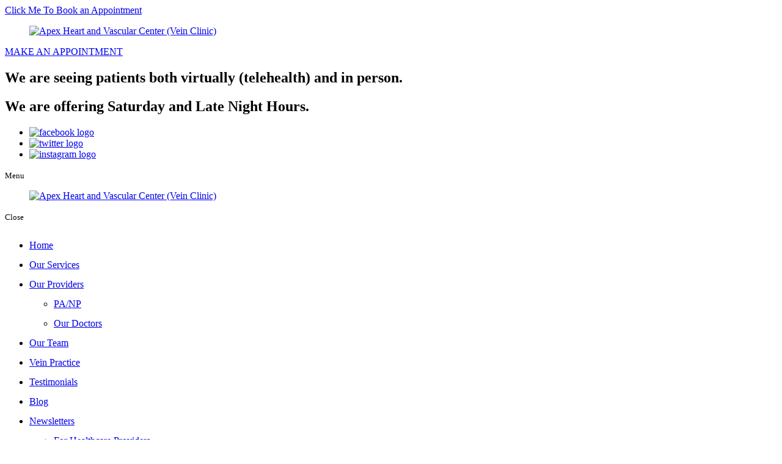

--- FILE ---
content_type: text/html; charset=UTF-8
request_url: https://www.apexheartandvascular.com/cardiovascular-care-our-services/coronary-artery-disease
body_size: 116940
content:
<!DOCTYPE html>
<!--[if lt IE 8]>      <html class="no-js lt-ie9 lt-ie8 lt-ie7"> <![endif]-->
<!--[if IE 8]>         <html class="no-js lt-ie9 lt-ie8"> <![endif]-->
<!--[if IE 9]>         <html class="no-js lt-ie9"> <![endif]-->
<!--[if gt IE 9]><!--> <html class="no-js" lang="en-US"> <!--<![endif]-->
	<head>
		<meta charset="utf-8">
		<meta name="viewport" content="width=device-width, initial-scale=1">
    <!--[if IE]><meta http-equiv="X-UA-Compatible" content="IE=edge,chrome=1"><![endif]-->

		<title>Cardiovascular Care | Coronary Artery Disease</title>

		<link rel="stylesheet" href="https://www.apexheartandvascular.com/wp-content/themes/apexheart/style.min.css">
		<link rel="stylesheet" href="https://www.apexheartandvascular.com/wp-content/themes/apexheart/css/animations.min.css">
		<link rel="stylesheet" href="https://www.apexheartandvascular.com/wp-content/themes/apexheart/css/lite-yt-embed.min.css">
		<link rel="stylesheet" href="https://cdnjs.cloudflare.com/ajax/libs/animate.css/4.0.0/animate.compat.css" />
		<link rel="stylesheet" href="https://cdnjs.cloudflare.com/ajax/libs/font-awesome/4.7.0/css/font-awesome.min.css">
		

 
		
		
		
		
		
		


<!-- < ?php if(is_home() || is_author() || is_category() || is_tag() || is_archive()){ ?>
<link rel="stylesheet" href="< ?php bloginfo("template_url") ?>/css/blog-page.css">
< ?php }?>

< ?php if(is_single() || is_page('40')) { ?>
<link rel="stylesheet" href="< ?php bloginfo("template_url") ?>/css/blog-single.min.css">
< ?php }?> -->


<!-- < ?php if(is_page('10')) {?>
    <link href="< ?php bloginfo('template_url'); ?>/social_template/style.css" rel="stylesheet" type="text/css" />
< ?php } ?> -->



<!-- <script src="https://cdnjs.cloudflare.com/ajax/libs/jquery/2.1.1/jquery.min.js"></script> -->
<!-- <script src="https://www.apexheartandvascular.com/wp-content/themes/apexheart/js/jquery-2.1.1.min.js"></script> -->
<!-- Go to www.addthis.com/dashboard to customize your tools -->
<!-- <script type="text/javascript" src="//s7.addthis.com/js/300/addthis_widget.js#pubid=ra-5d78b6abd0853717"></script> -->
 <!--Go to www.addthis.com/dashboard to customize your tools -->
<script type="text/javascript" src="//s7.addthis.com/js/300/addthis_widget.js#pubid=ra-5e4c677f4f49d5ac"></script>
        <!-- Google tag (gtag.js) -->
	<script async src="https://www.googletagmanager.com/gtag/js?id=AW-749026946">
</script>
<script type="module" src="https://cdn.jsdelivr.net/npm/@justinribeiro/lite-youtube@1/lite-youtube.min.js"></script>
<script>
  window.dataLayer = window.dataLayer || [];
  function gtag(){dataLayer.push(arguments);}
  gtag('js', new Date());

  gtag('config', 'AW-749026946');
</script>


 

	

<script>(function(html){html.className = html.className.replace(/\bno-js\b/,'js')})(document.documentElement);</script>
<meta name='robots' content='max-image-preview:large' />

<!-- SEO Ultimate (http://www.seodesignsolutions.com/wordpress-seo/) -->
	<meta name="description" content="Coronary artery disease is a condition where the arteries supplying oxygen and blood to the heart become narrowed." />
	<meta name="keywords" content="Cardiology in Clifton,Cardiology in Passaic New Jersey,Cardiology Passaic New Jersey,Cardiology in New Jersey,Cardiology in Passaic NJ,Cardiology Passaic NJ,Cardiology in Passaic,Cardiology in NJ,Cardiology,Apex Heart and Vascular Center,Apex Heart and Vascular Center Passaic,Apex Heart and Vascular Center New Jersey,Heart and Vascular Center,Atrial Fibrillation,Heart Disease,Chest Pain,Cardiologist,Heart Doctor,Heart and Vascular Center Passaic,Atrial Fibrillation Passaic,Heart Disease Passaic,Chest Pain Passaic,Cardiologist Passaic,Heart Doctor Passaic,Heart and Vascular Center New Jersey,Atrial Fibrillation New Jersey,Heart Disease New Jersey,Chest Pain New Jersey,Cardiologist New Jersey,Heart Doctor New Jersey,Newark,Jersey City,Irvington,Individualized care in Passaic,vascular specialist in Clifton,Angioplasty in Rutherford,healthcare in East rutherford,physicians in Passaic,cardiovascular conditions in Clifton,nurse practitioner in Rutherford,physician assistant in East rutherford,Heart doctors in Irvington,vein doctor in Paterson,vascular doctor in Newark,vascular specialist in Nutley,physicians in Hackensack,cardiovascular conditions in Garfield,nurse practitioner in Wallington,physician assistant in Bloomfield,Individualized care in Lyndhurst,vascular specialist in Secaucus,Angioplasty in Meadowland,healthcare in Elmwood Park,physicians in Little Falls,cardiovascular conditions in Arlington,nurse practitioner in Belleville,physician assistant in Montclair,nurses in Kearny,patient care coordinator in Hasbrouk Heights,nutritionist in Lodi,wellness coordinator in Maywood,clinical staff in Woodland Park,heart disease in Jersey City" />
	<meta prefix="og: http://ogp.me/ns#" property="og:type" content="article" />
	<meta prefix="og: http://ogp.me/ns#" property="og:title" content="Coronary Artery Disease" />
	<meta prefix="og: http://ogp.me/ns#" property="og:description" content="Coronary artery disease is a condition where the arteries supplying oxygen and blood to the heart become narrowed." />
	<meta prefix="og: http://ogp.me/ns#" property="og:url" content="https://www.apexheartandvascular.com/cardiovascular-care-our-services/coronary-artery-disease" />
	<meta prefix="og: http://ogp.me/ns#" property="og:image" content="https://www.apexheartandvascular.com/wp-content/uploads/2019/04/bnr_referral.jpg" />
	<meta prefix="article: http://ogp.me/ns/article#" property="article:published_time" content="2019-04-09" />
	<meta prefix="article: http://ogp.me/ns/article#" property="article:modified_time" content="2026-01-08" />
	<meta prefix="og: http://ogp.me/ns#" property="og:site_name" content="Apex Heart and Vascular Center (Vein Clinic)" />
	<meta name="twitter:card" content="summary" />
<!-- /SEO Ultimate -->

<link rel='dns-prefetch' href='//fonts.googleapis.com' />
<link rel="alternate" type="application/rss+xml" title="Apex Heart and Vascular Center (Vein Clinic) &raquo; Feed" href="https://www.apexheartandvascular.com/feed" />
<link rel="alternate" type="application/rss+xml" title="Apex Heart and Vascular Center (Vein Clinic) &raquo; Comments Feed" href="https://www.apexheartandvascular.com/comments/feed" />
<link rel='stylesheet' id='sbi_styles-css' href='https://www.apexheartandvascular.com/wp-content/plugins/instagram-feed/css/sbi-styles.min.css?ver=6.8.0' type='text/css' media='all' />
<link rel='stylesheet' id='wp-block-library-css' href='https://www.apexheartandvascular.com/wp-includes/css/dist/block-library/style.min.css?ver=6.5' type='text/css' media='all' />
<style id='pdfemb-pdf-embedder-viewer-style-inline-css' type='text/css'>
.wp-block-pdfemb-pdf-embedder-viewer{max-width:none}

</style>
<style id='classic-theme-styles-inline-css' type='text/css'>
/*! This file is auto-generated */
.wp-block-button__link{color:#fff;background-color:#32373c;border-radius:9999px;box-shadow:none;text-decoration:none;padding:calc(.667em + 2px) calc(1.333em + 2px);font-size:1.125em}.wp-block-file__button{background:#32373c;color:#fff;text-decoration:none}
</style>
<style id='global-styles-inline-css' type='text/css'>
body{--wp--preset--color--black: #000000;--wp--preset--color--cyan-bluish-gray: #abb8c3;--wp--preset--color--white: #ffffff;--wp--preset--color--pale-pink: #f78da7;--wp--preset--color--vivid-red: #cf2e2e;--wp--preset--color--luminous-vivid-orange: #ff6900;--wp--preset--color--luminous-vivid-amber: #fcb900;--wp--preset--color--light-green-cyan: #7bdcb5;--wp--preset--color--vivid-green-cyan: #00d084;--wp--preset--color--pale-cyan-blue: #8ed1fc;--wp--preset--color--vivid-cyan-blue: #0693e3;--wp--preset--color--vivid-purple: #9b51e0;--wp--preset--gradient--vivid-cyan-blue-to-vivid-purple: linear-gradient(135deg,rgba(6,147,227,1) 0%,rgb(155,81,224) 100%);--wp--preset--gradient--light-green-cyan-to-vivid-green-cyan: linear-gradient(135deg,rgb(122,220,180) 0%,rgb(0,208,130) 100%);--wp--preset--gradient--luminous-vivid-amber-to-luminous-vivid-orange: linear-gradient(135deg,rgba(252,185,0,1) 0%,rgba(255,105,0,1) 100%);--wp--preset--gradient--luminous-vivid-orange-to-vivid-red: linear-gradient(135deg,rgba(255,105,0,1) 0%,rgb(207,46,46) 100%);--wp--preset--gradient--very-light-gray-to-cyan-bluish-gray: linear-gradient(135deg,rgb(238,238,238) 0%,rgb(169,184,195) 100%);--wp--preset--gradient--cool-to-warm-spectrum: linear-gradient(135deg,rgb(74,234,220) 0%,rgb(151,120,209) 20%,rgb(207,42,186) 40%,rgb(238,44,130) 60%,rgb(251,105,98) 80%,rgb(254,248,76) 100%);--wp--preset--gradient--blush-light-purple: linear-gradient(135deg,rgb(255,206,236) 0%,rgb(152,150,240) 100%);--wp--preset--gradient--blush-bordeaux: linear-gradient(135deg,rgb(254,205,165) 0%,rgb(254,45,45) 50%,rgb(107,0,62) 100%);--wp--preset--gradient--luminous-dusk: linear-gradient(135deg,rgb(255,203,112) 0%,rgb(199,81,192) 50%,rgb(65,88,208) 100%);--wp--preset--gradient--pale-ocean: linear-gradient(135deg,rgb(255,245,203) 0%,rgb(182,227,212) 50%,rgb(51,167,181) 100%);--wp--preset--gradient--electric-grass: linear-gradient(135deg,rgb(202,248,128) 0%,rgb(113,206,126) 100%);--wp--preset--gradient--midnight: linear-gradient(135deg,rgb(2,3,129) 0%,rgb(40,116,252) 100%);--wp--preset--font-size--small: 13px;--wp--preset--font-size--medium: 20px;--wp--preset--font-size--large: 36px;--wp--preset--font-size--x-large: 42px;--wp--preset--spacing--20: 0.44rem;--wp--preset--spacing--30: 0.67rem;--wp--preset--spacing--40: 1rem;--wp--preset--spacing--50: 1.5rem;--wp--preset--spacing--60: 2.25rem;--wp--preset--spacing--70: 3.38rem;--wp--preset--spacing--80: 5.06rem;--wp--preset--shadow--natural: 6px 6px 9px rgba(0, 0, 0, 0.2);--wp--preset--shadow--deep: 12px 12px 50px rgba(0, 0, 0, 0.4);--wp--preset--shadow--sharp: 6px 6px 0px rgba(0, 0, 0, 0.2);--wp--preset--shadow--outlined: 6px 6px 0px -3px rgba(255, 255, 255, 1), 6px 6px rgba(0, 0, 0, 1);--wp--preset--shadow--crisp: 6px 6px 0px rgba(0, 0, 0, 1);}:where(.is-layout-flex){gap: 0.5em;}:where(.is-layout-grid){gap: 0.5em;}body .is-layout-flow > .alignleft{float: left;margin-inline-start: 0;margin-inline-end: 2em;}body .is-layout-flow > .alignright{float: right;margin-inline-start: 2em;margin-inline-end: 0;}body .is-layout-flow > .aligncenter{margin-left: auto !important;margin-right: auto !important;}body .is-layout-constrained > .alignleft{float: left;margin-inline-start: 0;margin-inline-end: 2em;}body .is-layout-constrained > .alignright{float: right;margin-inline-start: 2em;margin-inline-end: 0;}body .is-layout-constrained > .aligncenter{margin-left: auto !important;margin-right: auto !important;}body .is-layout-constrained > :where(:not(.alignleft):not(.alignright):not(.alignfull)){max-width: var(--wp--style--global--content-size);margin-left: auto !important;margin-right: auto !important;}body .is-layout-constrained > .alignwide{max-width: var(--wp--style--global--wide-size);}body .is-layout-flex{display: flex;}body .is-layout-flex{flex-wrap: wrap;align-items: center;}body .is-layout-flex > *{margin: 0;}body .is-layout-grid{display: grid;}body .is-layout-grid > *{margin: 0;}:where(.wp-block-columns.is-layout-flex){gap: 2em;}:where(.wp-block-columns.is-layout-grid){gap: 2em;}:where(.wp-block-post-template.is-layout-flex){gap: 1.25em;}:where(.wp-block-post-template.is-layout-grid){gap: 1.25em;}.has-black-color{color: var(--wp--preset--color--black) !important;}.has-cyan-bluish-gray-color{color: var(--wp--preset--color--cyan-bluish-gray) !important;}.has-white-color{color: var(--wp--preset--color--white) !important;}.has-pale-pink-color{color: var(--wp--preset--color--pale-pink) !important;}.has-vivid-red-color{color: var(--wp--preset--color--vivid-red) !important;}.has-luminous-vivid-orange-color{color: var(--wp--preset--color--luminous-vivid-orange) !important;}.has-luminous-vivid-amber-color{color: var(--wp--preset--color--luminous-vivid-amber) !important;}.has-light-green-cyan-color{color: var(--wp--preset--color--light-green-cyan) !important;}.has-vivid-green-cyan-color{color: var(--wp--preset--color--vivid-green-cyan) !important;}.has-pale-cyan-blue-color{color: var(--wp--preset--color--pale-cyan-blue) !important;}.has-vivid-cyan-blue-color{color: var(--wp--preset--color--vivid-cyan-blue) !important;}.has-vivid-purple-color{color: var(--wp--preset--color--vivid-purple) !important;}.has-black-background-color{background-color: var(--wp--preset--color--black) !important;}.has-cyan-bluish-gray-background-color{background-color: var(--wp--preset--color--cyan-bluish-gray) !important;}.has-white-background-color{background-color: var(--wp--preset--color--white) !important;}.has-pale-pink-background-color{background-color: var(--wp--preset--color--pale-pink) !important;}.has-vivid-red-background-color{background-color: var(--wp--preset--color--vivid-red) !important;}.has-luminous-vivid-orange-background-color{background-color: var(--wp--preset--color--luminous-vivid-orange) !important;}.has-luminous-vivid-amber-background-color{background-color: var(--wp--preset--color--luminous-vivid-amber) !important;}.has-light-green-cyan-background-color{background-color: var(--wp--preset--color--light-green-cyan) !important;}.has-vivid-green-cyan-background-color{background-color: var(--wp--preset--color--vivid-green-cyan) !important;}.has-pale-cyan-blue-background-color{background-color: var(--wp--preset--color--pale-cyan-blue) !important;}.has-vivid-cyan-blue-background-color{background-color: var(--wp--preset--color--vivid-cyan-blue) !important;}.has-vivid-purple-background-color{background-color: var(--wp--preset--color--vivid-purple) !important;}.has-black-border-color{border-color: var(--wp--preset--color--black) !important;}.has-cyan-bluish-gray-border-color{border-color: var(--wp--preset--color--cyan-bluish-gray) !important;}.has-white-border-color{border-color: var(--wp--preset--color--white) !important;}.has-pale-pink-border-color{border-color: var(--wp--preset--color--pale-pink) !important;}.has-vivid-red-border-color{border-color: var(--wp--preset--color--vivid-red) !important;}.has-luminous-vivid-orange-border-color{border-color: var(--wp--preset--color--luminous-vivid-orange) !important;}.has-luminous-vivid-amber-border-color{border-color: var(--wp--preset--color--luminous-vivid-amber) !important;}.has-light-green-cyan-border-color{border-color: var(--wp--preset--color--light-green-cyan) !important;}.has-vivid-green-cyan-border-color{border-color: var(--wp--preset--color--vivid-green-cyan) !important;}.has-pale-cyan-blue-border-color{border-color: var(--wp--preset--color--pale-cyan-blue) !important;}.has-vivid-cyan-blue-border-color{border-color: var(--wp--preset--color--vivid-cyan-blue) !important;}.has-vivid-purple-border-color{border-color: var(--wp--preset--color--vivid-purple) !important;}.has-vivid-cyan-blue-to-vivid-purple-gradient-background{background: var(--wp--preset--gradient--vivid-cyan-blue-to-vivid-purple) !important;}.has-light-green-cyan-to-vivid-green-cyan-gradient-background{background: var(--wp--preset--gradient--light-green-cyan-to-vivid-green-cyan) !important;}.has-luminous-vivid-amber-to-luminous-vivid-orange-gradient-background{background: var(--wp--preset--gradient--luminous-vivid-amber-to-luminous-vivid-orange) !important;}.has-luminous-vivid-orange-to-vivid-red-gradient-background{background: var(--wp--preset--gradient--luminous-vivid-orange-to-vivid-red) !important;}.has-very-light-gray-to-cyan-bluish-gray-gradient-background{background: var(--wp--preset--gradient--very-light-gray-to-cyan-bluish-gray) !important;}.has-cool-to-warm-spectrum-gradient-background{background: var(--wp--preset--gradient--cool-to-warm-spectrum) !important;}.has-blush-light-purple-gradient-background{background: var(--wp--preset--gradient--blush-light-purple) !important;}.has-blush-bordeaux-gradient-background{background: var(--wp--preset--gradient--blush-bordeaux) !important;}.has-luminous-dusk-gradient-background{background: var(--wp--preset--gradient--luminous-dusk) !important;}.has-pale-ocean-gradient-background{background: var(--wp--preset--gradient--pale-ocean) !important;}.has-electric-grass-gradient-background{background: var(--wp--preset--gradient--electric-grass) !important;}.has-midnight-gradient-background{background: var(--wp--preset--gradient--midnight) !important;}.has-small-font-size{font-size: var(--wp--preset--font-size--small) !important;}.has-medium-font-size{font-size: var(--wp--preset--font-size--medium) !important;}.has-large-font-size{font-size: var(--wp--preset--font-size--large) !important;}.has-x-large-font-size{font-size: var(--wp--preset--font-size--x-large) !important;}
.wp-block-navigation a:where(:not(.wp-element-button)){color: inherit;}
:where(.wp-block-post-template.is-layout-flex){gap: 1.25em;}:where(.wp-block-post-template.is-layout-grid){gap: 1.25em;}
:where(.wp-block-columns.is-layout-flex){gap: 2em;}:where(.wp-block-columns.is-layout-grid){gap: 2em;}
.wp-block-pullquote{font-size: 1.5em;line-height: 1.6;}
</style>
<link rel='stylesheet' id='comment-rating-field-plugin-rating-css' href='https://www.apexheartandvascular.com/wp-content/plugins/comment-rating-field-plugin/assets/css/rating.css?ver=2.2.0' type='text/css' media='all' />
<link rel='stylesheet' id='fvp-frontend-css' href='https://www.apexheartandvascular.com/wp-content/plugins/featured-video-plus/styles/frontend.css?ver=2.3.3' type='text/css' media='all' />
<link rel='stylesheet' id='dashicons-css' href='https://www.apexheartandvascular.com/wp-includes/css/dashicons.min.css?ver=6.5' type='text/css' media='all' />
<link rel='stylesheet' id='twenty20-css' href='https://www.apexheartandvascular.com/wp-content/plugins/twenty20/assets/css/twenty20.css?ver=1.7.5' type='text/css' media='all' />
<link rel='stylesheet' id='awsm-jobs-general-css' href='https://www.apexheartandvascular.com/wp-content/plugins/wp-job-openings/assets/css/general.min.css?ver=3.4.7' type='text/css' media='all' />
<link rel='stylesheet' id='awsm-jobs-style-css' href='https://www.apexheartandvascular.com/wp-content/plugins/wp-job-openings/assets/css/style.min.css?ver=3.4.7' type='text/css' media='all' />
<link rel='stylesheet' id='twentysixteen-fonts-css' href='https://fonts.googleapis.com/css?family=Merriweather%3A400%2C700%2C900%2C400italic%2C700italic%2C900italic%7CMontserrat%3A400%2C700%7CInconsolata%3A400&#038;subset=latin%2Clatin-ext' type='text/css' media='all' />
<script>if (document.location.protocol != "https:") {document.location = document.URL.replace(/^http:/i, "https:");}</script><script type="text/javascript" id="cookie-law-info-js-extra">
/* <![CDATA[ */
var _ckyConfig = {"_ipData":[],"_assetsURL":"https:\/\/www.apexheartandvascular.com\/wp-content\/plugins\/cookie-law-info\/lite\/frontend\/images\/","_publicURL":"https:\/\/www.apexheartandvascular.com","_expiry":"365","_categories":[{"name":"Necessary","slug":"necessary","isNecessary":true,"ccpaDoNotSell":true,"cookies":[],"active":true,"defaultConsent":{"gdpr":true,"ccpa":true}},{"name":"Functional","slug":"functional","isNecessary":false,"ccpaDoNotSell":true,"cookies":[],"active":true,"defaultConsent":{"gdpr":false,"ccpa":false}},{"name":"Analytics","slug":"analytics","isNecessary":false,"ccpaDoNotSell":true,"cookies":[],"active":true,"defaultConsent":{"gdpr":false,"ccpa":false}},{"name":"Performance","slug":"performance","isNecessary":false,"ccpaDoNotSell":true,"cookies":[],"active":true,"defaultConsent":{"gdpr":false,"ccpa":false}},{"name":"Advertisement","slug":"advertisement","isNecessary":false,"ccpaDoNotSell":true,"cookies":[],"active":true,"defaultConsent":{"gdpr":false,"ccpa":false}}],"_activeLaw":"gdpr","_rootDomain":"","_block":"1","_showBanner":"1","_bannerConfig":{"settings":{"type":"box","preferenceCenterType":"popup","position":"bottom-left","applicableLaw":"gdpr"},"behaviours":{"reloadBannerOnAccept":false,"loadAnalyticsByDefault":false,"animations":{"onLoad":"animate","onHide":"sticky"}},"config":{"revisitConsent":{"status":true,"tag":"revisit-consent","position":"bottom-left","meta":{"url":"#"},"styles":{"background-color":"#0056A7"},"elements":{"title":{"type":"text","tag":"revisit-consent-title","status":true,"styles":{"color":"#0056a7"}}}},"preferenceCenter":{"toggle":{"status":true,"tag":"detail-category-toggle","type":"toggle","states":{"active":{"styles":{"background-color":"#1863DC"}},"inactive":{"styles":{"background-color":"#D0D5D2"}}}}},"categoryPreview":{"status":false,"toggle":{"status":true,"tag":"detail-category-preview-toggle","type":"toggle","states":{"active":{"styles":{"background-color":"#1863DC"}},"inactive":{"styles":{"background-color":"#D0D5D2"}}}}},"videoPlaceholder":{"status":true,"styles":{"background-color":"#000000","border-color":"#000000","color":"#ffffff"}},"readMore":{"status":false,"tag":"readmore-button","type":"link","meta":{"noFollow":true,"newTab":true},"styles":{"color":"#1863DC","background-color":"transparent","border-color":"transparent"}},"auditTable":{"status":true},"optOption":{"status":true,"toggle":{"status":true,"tag":"optout-option-toggle","type":"toggle","states":{"active":{"styles":{"background-color":"#1863dc"}},"inactive":{"styles":{"background-color":"#FFFFFF"}}}}}}},"_version":"3.2.7","_logConsent":"1","_tags":[{"tag":"accept-button","styles":{"color":"#FFFFFF","background-color":"#1863DC","border-color":"#1863DC"}},{"tag":"reject-button","styles":{"color":"#1863DC","background-color":"transparent","border-color":"#1863DC"}},{"tag":"settings-button","styles":{"color":"#1863DC","background-color":"transparent","border-color":"#1863DC"}},{"tag":"readmore-button","styles":{"color":"#1863DC","background-color":"transparent","border-color":"transparent"}},{"tag":"donotsell-button","styles":{"color":"#1863DC","background-color":"transparent","border-color":"transparent"}},{"tag":"accept-button","styles":{"color":"#FFFFFF","background-color":"#1863DC","border-color":"#1863DC"}},{"tag":"revisit-consent","styles":{"background-color":"#0056A7"}}],"_shortCodes":[{"key":"cky_readmore","content":"<a href=\"#\" class=\"cky-policy\" aria-label=\"Cookie Policy\" target=\"_blank\" rel=\"noopener\" data-cky-tag=\"readmore-button\">Cookie Policy<\/a>","tag":"readmore-button","status":false,"attributes":{"rel":"nofollow","target":"_blank"}},{"key":"cky_show_desc","content":"<button class=\"cky-show-desc-btn\" data-cky-tag=\"show-desc-button\" aria-label=\"Show more\">Show more<\/button>","tag":"show-desc-button","status":true,"attributes":[]},{"key":"cky_hide_desc","content":"<button class=\"cky-show-desc-btn\" data-cky-tag=\"hide-desc-button\" aria-label=\"Show less\">Show less<\/button>","tag":"hide-desc-button","status":true,"attributes":[]},{"key":"cky_category_toggle_label","content":"[cky_{{status}}_category_label] [cky_preference_{{category_slug}}_title]","tag":"","status":true,"attributes":[]},{"key":"cky_enable_category_label","content":"Enable","tag":"","status":true,"attributes":[]},{"key":"cky_disable_category_label","content":"Disable","tag":"","status":true,"attributes":[]},{"key":"cky_video_placeholder","content":"<div class=\"video-placeholder-normal\" data-cky-tag=\"video-placeholder\" id=\"[UNIQUEID]\"><p class=\"video-placeholder-text-normal\" data-cky-tag=\"placeholder-title\">Please accept cookies to access this content<\/p><\/div>","tag":"","status":true,"attributes":[]},{"key":"cky_enable_optout_label","content":"Enable","tag":"","status":true,"attributes":[]},{"key":"cky_disable_optout_label","content":"Disable","tag":"","status":true,"attributes":[]},{"key":"cky_optout_toggle_label","content":"[cky_{{status}}_optout_label] [cky_optout_option_title]","tag":"","status":true,"attributes":[]},{"key":"cky_optout_option_title","content":"Do Not Sell or Share My Personal Information","tag":"","status":true,"attributes":[]},{"key":"cky_optout_close_label","content":"Close","tag":"","status":true,"attributes":[]}],"_rtl":"","_language":"en","_providersToBlock":[]};
var _ckyStyles = {"css":".cky-overlay{background: #000000; opacity: 0.4; position: fixed; top: 0; left: 0; width: 100%; height: 100%; z-index: 99999999;}.cky-hide{display: none;}.cky-btn-revisit-wrapper{display: flex; align-items: center; justify-content: center; background: #0056a7; width: 45px; height: 45px; border-radius: 50%; position: fixed; z-index: 999999; cursor: pointer;}.cky-revisit-bottom-left{bottom: 15px; left: 15px;}.cky-revisit-bottom-right{bottom: 15px; right: 15px;}.cky-btn-revisit-wrapper .cky-btn-revisit{display: flex; align-items: center; justify-content: center; background: none; border: none; cursor: pointer; position: relative; margin: 0; padding: 0;}.cky-btn-revisit-wrapper .cky-btn-revisit img{max-width: fit-content; margin: 0; height: 30px; width: 30px;}.cky-revisit-bottom-left:hover::before{content: attr(data-tooltip); position: absolute; background: #4e4b66; color: #ffffff; left: calc(100% + 7px); font-size: 12px; line-height: 16px; width: max-content; padding: 4px 8px; border-radius: 4px;}.cky-revisit-bottom-left:hover::after{position: absolute; content: \"\"; border: 5px solid transparent; left: calc(100% + 2px); border-left-width: 0; border-right-color: #4e4b66;}.cky-revisit-bottom-right:hover::before{content: attr(data-tooltip); position: absolute; background: #4e4b66; color: #ffffff; right: calc(100% + 7px); font-size: 12px; line-height: 16px; width: max-content; padding: 4px 8px; border-radius: 4px;}.cky-revisit-bottom-right:hover::after{position: absolute; content: \"\"; border: 5px solid transparent; right: calc(100% + 2px); border-right-width: 0; border-left-color: #4e4b66;}.cky-revisit-hide{display: none;}.cky-consent-container{position: fixed; width: 440px; box-sizing: border-box; z-index: 9999999; border-radius: 6px;}.cky-consent-container .cky-consent-bar{background: #ffffff; border: 1px solid; padding: 20px 26px; box-shadow: 0 -1px 10px 0 #acabab4d; border-radius: 6px;}.cky-box-bottom-left{bottom: 40px; left: 40px;}.cky-box-bottom-right{bottom: 40px; right: 40px;}.cky-box-top-left{top: 40px; left: 40px;}.cky-box-top-right{top: 40px; right: 40px;}.cky-custom-brand-logo-wrapper .cky-custom-brand-logo{width: 100px; height: auto; margin: 0 0 12px 0;}.cky-notice .cky-title{color: #212121; font-weight: 700; font-size: 18px; line-height: 24px; margin: 0 0 12px 0;}.cky-notice-des *,.cky-preference-content-wrapper *,.cky-accordion-header-des *,.cky-gpc-wrapper .cky-gpc-desc *{font-size: 14px;}.cky-notice-des{color: #212121; font-size: 14px; line-height: 24px; font-weight: 400;}.cky-notice-des img{height: 25px; width: 25px;}.cky-consent-bar .cky-notice-des p,.cky-gpc-wrapper .cky-gpc-desc p,.cky-preference-body-wrapper .cky-preference-content-wrapper p,.cky-accordion-header-wrapper .cky-accordion-header-des p,.cky-cookie-des-table li div:last-child p{color: inherit; margin-top: 0; overflow-wrap: break-word;}.cky-notice-des P:last-child,.cky-preference-content-wrapper p:last-child,.cky-cookie-des-table li div:last-child p:last-child,.cky-gpc-wrapper .cky-gpc-desc p:last-child{margin-bottom: 0;}.cky-notice-des a.cky-policy,.cky-notice-des button.cky-policy{font-size: 14px; color: #1863dc; white-space: nowrap; cursor: pointer; background: transparent; border: 1px solid; text-decoration: underline;}.cky-notice-des button.cky-policy{padding: 0;}.cky-notice-des a.cky-policy:focus-visible,.cky-notice-des button.cky-policy:focus-visible,.cky-preference-content-wrapper .cky-show-desc-btn:focus-visible,.cky-accordion-header .cky-accordion-btn:focus-visible,.cky-preference-header .cky-btn-close:focus-visible,.cky-switch input[type=\"checkbox\"]:focus-visible,.cky-footer-wrapper a:focus-visible,.cky-btn:focus-visible{outline: 2px solid #1863dc; outline-offset: 2px;}.cky-btn:focus:not(:focus-visible),.cky-accordion-header .cky-accordion-btn:focus:not(:focus-visible),.cky-preference-content-wrapper .cky-show-desc-btn:focus:not(:focus-visible),.cky-btn-revisit-wrapper .cky-btn-revisit:focus:not(:focus-visible),.cky-preference-header .cky-btn-close:focus:not(:focus-visible),.cky-consent-bar .cky-banner-btn-close:focus:not(:focus-visible){outline: 0;}button.cky-show-desc-btn:not(:hover):not(:active){color: #1863dc; background: transparent;}button.cky-accordion-btn:not(:hover):not(:active),button.cky-banner-btn-close:not(:hover):not(:active),button.cky-btn-revisit:not(:hover):not(:active),button.cky-btn-close:not(:hover):not(:active){background: transparent;}.cky-consent-bar button:hover,.cky-modal.cky-modal-open button:hover,.cky-consent-bar button:focus,.cky-modal.cky-modal-open button:focus{text-decoration: none;}.cky-notice-btn-wrapper{display: flex; justify-content: flex-start; align-items: center; flex-wrap: wrap; margin-top: 16px;}.cky-notice-btn-wrapper .cky-btn{text-shadow: none; box-shadow: none;}.cky-btn{flex: auto; max-width: 100%; font-size: 14px; font-family: inherit; line-height: 24px; padding: 8px; font-weight: 500; margin: 0 8px 0 0; border-radius: 2px; cursor: pointer; text-align: center; text-transform: none; min-height: 0;}.cky-btn:hover{opacity: 0.8;}.cky-btn-customize{color: #1863dc; background: transparent; border: 2px solid #1863dc;}.cky-btn-reject{color: #1863dc; background: transparent; border: 2px solid #1863dc;}.cky-btn-accept{background: #1863dc; color: #ffffff; border: 2px solid #1863dc;}.cky-btn:last-child{margin-right: 0;}@media (max-width: 576px){.cky-box-bottom-left{bottom: 0; left: 0;}.cky-box-bottom-right{bottom: 0; right: 0;}.cky-box-top-left{top: 0; left: 0;}.cky-box-top-right{top: 0; right: 0;}}@media (max-width: 440px){.cky-box-bottom-left, .cky-box-bottom-right, .cky-box-top-left, .cky-box-top-right{width: 100%; max-width: 100%;}.cky-consent-container .cky-consent-bar{padding: 20px 0;}.cky-custom-brand-logo-wrapper, .cky-notice .cky-title, .cky-notice-des, .cky-notice-btn-wrapper{padding: 0 24px;}.cky-notice-des{max-height: 40vh; overflow-y: scroll;}.cky-notice-btn-wrapper{flex-direction: column; margin-top: 0;}.cky-btn{width: 100%; margin: 10px 0 0 0;}.cky-notice-btn-wrapper .cky-btn-customize{order: 2;}.cky-notice-btn-wrapper .cky-btn-reject{order: 3;}.cky-notice-btn-wrapper .cky-btn-accept{order: 1; margin-top: 16px;}}@media (max-width: 352px){.cky-notice .cky-title{font-size: 16px;}.cky-notice-des *{font-size: 12px;}.cky-notice-des, .cky-btn{font-size: 12px;}}.cky-modal.cky-modal-open{display: flex; visibility: visible; -webkit-transform: translate(-50%, -50%); -moz-transform: translate(-50%, -50%); -ms-transform: translate(-50%, -50%); -o-transform: translate(-50%, -50%); transform: translate(-50%, -50%); top: 50%; left: 50%; transition: all 1s ease;}.cky-modal{box-shadow: 0 32px 68px rgba(0, 0, 0, 0.3); margin: 0 auto; position: fixed; max-width: 100%; background: #ffffff; top: 50%; box-sizing: border-box; border-radius: 6px; z-index: 999999999; color: #212121; -webkit-transform: translate(-50%, 100%); -moz-transform: translate(-50%, 100%); -ms-transform: translate(-50%, 100%); -o-transform: translate(-50%, 100%); transform: translate(-50%, 100%); visibility: hidden; transition: all 0s ease;}.cky-preference-center{max-height: 79vh; overflow: hidden; width: 845px; overflow: hidden; flex: 1 1 0; display: flex; flex-direction: column; border-radius: 6px;}.cky-preference-header{display: flex; align-items: center; justify-content: space-between; padding: 22px 24px; border-bottom: 1px solid;}.cky-preference-header .cky-preference-title{font-size: 18px; font-weight: 700; line-height: 24px;}.cky-preference-header .cky-btn-close{margin: 0; cursor: pointer; vertical-align: middle; padding: 0; background: none; border: none; width: auto; height: auto; min-height: 0; line-height: 0; text-shadow: none; box-shadow: none;}.cky-preference-header .cky-btn-close img{margin: 0; height: 10px; width: 10px;}.cky-preference-body-wrapper{padding: 0 24px; flex: 1; overflow: auto; box-sizing: border-box;}.cky-preference-content-wrapper,.cky-gpc-wrapper .cky-gpc-desc{font-size: 14px; line-height: 24px; font-weight: 400; padding: 12px 0;}.cky-preference-content-wrapper{border-bottom: 1px solid;}.cky-preference-content-wrapper img{height: 25px; width: 25px;}.cky-preference-content-wrapper .cky-show-desc-btn{font-size: 14px; font-family: inherit; color: #1863dc; text-decoration: none; line-height: 24px; padding: 0; margin: 0; white-space: nowrap; cursor: pointer; background: transparent; border-color: transparent; text-transform: none; min-height: 0; text-shadow: none; box-shadow: none;}.cky-accordion-wrapper{margin-bottom: 10px;}.cky-accordion{border-bottom: 1px solid;}.cky-accordion:last-child{border-bottom: none;}.cky-accordion .cky-accordion-item{display: flex; margin-top: 10px;}.cky-accordion .cky-accordion-body{display: none;}.cky-accordion.cky-accordion-active .cky-accordion-body{display: block; padding: 0 22px; margin-bottom: 16px;}.cky-accordion-header-wrapper{cursor: pointer; width: 100%;}.cky-accordion-item .cky-accordion-header{display: flex; justify-content: space-between; align-items: center;}.cky-accordion-header .cky-accordion-btn{font-size: 16px; font-family: inherit; color: #212121; line-height: 24px; background: none; border: none; font-weight: 700; padding: 0; margin: 0; cursor: pointer; text-transform: none; min-height: 0; text-shadow: none; box-shadow: none;}.cky-accordion-header .cky-always-active{color: #008000; font-weight: 600; line-height: 24px; font-size: 14px;}.cky-accordion-header-des{font-size: 14px; line-height: 24px; margin: 10px 0 16px 0;}.cky-accordion-chevron{margin-right: 22px; position: relative; cursor: pointer;}.cky-accordion-chevron-hide{display: none;}.cky-accordion .cky-accordion-chevron i::before{content: \"\"; position: absolute; border-right: 1.4px solid; border-bottom: 1.4px solid; border-color: inherit; height: 6px; width: 6px; -webkit-transform: rotate(-45deg); -moz-transform: rotate(-45deg); -ms-transform: rotate(-45deg); -o-transform: rotate(-45deg); transform: rotate(-45deg); transition: all 0.2s ease-in-out; top: 8px;}.cky-accordion.cky-accordion-active .cky-accordion-chevron i::before{-webkit-transform: rotate(45deg); -moz-transform: rotate(45deg); -ms-transform: rotate(45deg); -o-transform: rotate(45deg); transform: rotate(45deg);}.cky-audit-table{background: #f4f4f4; border-radius: 6px;}.cky-audit-table .cky-empty-cookies-text{color: inherit; font-size: 12px; line-height: 24px; margin: 0; padding: 10px;}.cky-audit-table .cky-cookie-des-table{font-size: 12px; line-height: 24px; font-weight: normal; padding: 15px 10px; border-bottom: 1px solid; border-bottom-color: inherit; margin: 0;}.cky-audit-table .cky-cookie-des-table:last-child{border-bottom: none;}.cky-audit-table .cky-cookie-des-table li{list-style-type: none; display: flex; padding: 3px 0;}.cky-audit-table .cky-cookie-des-table li:first-child{padding-top: 0;}.cky-cookie-des-table li div:first-child{width: 100px; font-weight: 600; word-break: break-word; word-wrap: break-word;}.cky-cookie-des-table li div:last-child{flex: 1; word-break: break-word; word-wrap: break-word; margin-left: 8px;}.cky-footer-shadow{display: block; width: 100%; height: 40px; background: linear-gradient(180deg, rgba(255, 255, 255, 0) 0%, #ffffff 100%); position: absolute; bottom: calc(100% - 1px);}.cky-footer-wrapper{position: relative;}.cky-prefrence-btn-wrapper{display: flex; flex-wrap: wrap; align-items: center; justify-content: center; padding: 22px 24px; border-top: 1px solid;}.cky-prefrence-btn-wrapper .cky-btn{flex: auto; max-width: 100%; text-shadow: none; box-shadow: none;}.cky-btn-preferences{color: #1863dc; background: transparent; border: 2px solid #1863dc;}.cky-preference-header,.cky-preference-body-wrapper,.cky-preference-content-wrapper,.cky-accordion-wrapper,.cky-accordion,.cky-accordion-wrapper,.cky-footer-wrapper,.cky-prefrence-btn-wrapper{border-color: inherit;}@media (max-width: 845px){.cky-modal{max-width: calc(100% - 16px);}}@media (max-width: 576px){.cky-modal{max-width: 100%;}.cky-preference-center{max-height: 100vh;}.cky-prefrence-btn-wrapper{flex-direction: column;}.cky-accordion.cky-accordion-active .cky-accordion-body{padding-right: 0;}.cky-prefrence-btn-wrapper .cky-btn{width: 100%; margin: 10px 0 0 0;}.cky-prefrence-btn-wrapper .cky-btn-reject{order: 3;}.cky-prefrence-btn-wrapper .cky-btn-accept{order: 1; margin-top: 0;}.cky-prefrence-btn-wrapper .cky-btn-preferences{order: 2;}}@media (max-width: 425px){.cky-accordion-chevron{margin-right: 15px;}.cky-notice-btn-wrapper{margin-top: 0;}.cky-accordion.cky-accordion-active .cky-accordion-body{padding: 0 15px;}}@media (max-width: 352px){.cky-preference-header .cky-preference-title{font-size: 16px;}.cky-preference-header{padding: 16px 24px;}.cky-preference-content-wrapper *, .cky-accordion-header-des *{font-size: 12px;}.cky-preference-content-wrapper, .cky-preference-content-wrapper .cky-show-more, .cky-accordion-header .cky-always-active, .cky-accordion-header-des, .cky-preference-content-wrapper .cky-show-desc-btn, .cky-notice-des a.cky-policy{font-size: 12px;}.cky-accordion-header .cky-accordion-btn{font-size: 14px;}}.cky-switch{display: flex;}.cky-switch input[type=\"checkbox\"]{position: relative; width: 44px; height: 24px; margin: 0; background: #d0d5d2; -webkit-appearance: none; border-radius: 50px; cursor: pointer; outline: 0; border: none; top: 0;}.cky-switch input[type=\"checkbox\"]:checked{background: #1863dc;}.cky-switch input[type=\"checkbox\"]:before{position: absolute; content: \"\"; height: 20px; width: 20px; left: 2px; bottom: 2px; border-radius: 50%; background-color: white; -webkit-transition: 0.4s; transition: 0.4s; margin: 0;}.cky-switch input[type=\"checkbox\"]:after{display: none;}.cky-switch input[type=\"checkbox\"]:checked:before{-webkit-transform: translateX(20px); -ms-transform: translateX(20px); transform: translateX(20px);}@media (max-width: 425px){.cky-switch input[type=\"checkbox\"]{width: 38px; height: 21px;}.cky-switch input[type=\"checkbox\"]:before{height: 17px; width: 17px;}.cky-switch input[type=\"checkbox\"]:checked:before{-webkit-transform: translateX(17px); -ms-transform: translateX(17px); transform: translateX(17px);}}.cky-consent-bar .cky-banner-btn-close{position: absolute; right: 9px; top: 5px; background: none; border: none; cursor: pointer; padding: 0; margin: 0; min-height: 0; line-height: 0; height: auto; width: auto; text-shadow: none; box-shadow: none;}.cky-consent-bar .cky-banner-btn-close img{height: 9px; width: 9px; margin: 0;}.cky-notice-group{font-size: 14px; line-height: 24px; font-weight: 400; color: #212121;}.cky-notice-btn-wrapper .cky-btn-do-not-sell{font-size: 14px; line-height: 24px; padding: 6px 0; margin: 0; font-weight: 500; background: none; border-radius: 2px; border: none; cursor: pointer; text-align: left; color: #1863dc; background: transparent; border-color: transparent; box-shadow: none; text-shadow: none;}.cky-consent-bar .cky-banner-btn-close:focus-visible,.cky-notice-btn-wrapper .cky-btn-do-not-sell:focus-visible,.cky-opt-out-btn-wrapper .cky-btn:focus-visible,.cky-opt-out-checkbox-wrapper input[type=\"checkbox\"].cky-opt-out-checkbox:focus-visible{outline: 2px solid #1863dc; outline-offset: 2px;}@media (max-width: 440px){.cky-consent-container{width: 100%;}}@media (max-width: 352px){.cky-notice-des a.cky-policy, .cky-notice-btn-wrapper .cky-btn-do-not-sell{font-size: 12px;}}.cky-opt-out-wrapper{padding: 12px 0;}.cky-opt-out-wrapper .cky-opt-out-checkbox-wrapper{display: flex; align-items: center;}.cky-opt-out-checkbox-wrapper .cky-opt-out-checkbox-label{font-size: 16px; font-weight: 700; line-height: 24px; margin: 0 0 0 12px; cursor: pointer;}.cky-opt-out-checkbox-wrapper input[type=\"checkbox\"].cky-opt-out-checkbox{background-color: #ffffff; border: 1px solid black; width: 20px; height: 18.5px; margin: 0; -webkit-appearance: none; position: relative; display: flex; align-items: center; justify-content: center; border-radius: 2px; cursor: pointer;}.cky-opt-out-checkbox-wrapper input[type=\"checkbox\"].cky-opt-out-checkbox:checked{background-color: #1863dc; border: none;}.cky-opt-out-checkbox-wrapper input[type=\"checkbox\"].cky-opt-out-checkbox:checked::after{left: 6px; bottom: 4px; width: 7px; height: 13px; border: solid #ffffff; border-width: 0 3px 3px 0; border-radius: 2px; -webkit-transform: rotate(45deg); -ms-transform: rotate(45deg); transform: rotate(45deg); content: \"\"; position: absolute; box-sizing: border-box;}.cky-opt-out-checkbox-wrapper.cky-disabled .cky-opt-out-checkbox-label,.cky-opt-out-checkbox-wrapper.cky-disabled input[type=\"checkbox\"].cky-opt-out-checkbox{cursor: no-drop;}.cky-gpc-wrapper{margin: 0 0 0 32px;}.cky-footer-wrapper .cky-opt-out-btn-wrapper{display: flex; flex-wrap: wrap; align-items: center; justify-content: center; padding: 22px 24px;}.cky-opt-out-btn-wrapper .cky-btn{flex: auto; max-width: 100%; text-shadow: none; box-shadow: none;}.cky-opt-out-btn-wrapper .cky-btn-cancel{border: 1px solid #dedfe0; background: transparent; color: #858585;}.cky-opt-out-btn-wrapper .cky-btn-confirm{background: #1863dc; color: #ffffff; border: 1px solid #1863dc;}@media (max-width: 352px){.cky-opt-out-checkbox-wrapper .cky-opt-out-checkbox-label{font-size: 14px;}.cky-gpc-wrapper .cky-gpc-desc, .cky-gpc-wrapper .cky-gpc-desc *{font-size: 12px;}.cky-opt-out-checkbox-wrapper input[type=\"checkbox\"].cky-opt-out-checkbox{width: 16px; height: 16px;}.cky-opt-out-checkbox-wrapper input[type=\"checkbox\"].cky-opt-out-checkbox:checked::after{left: 5px; bottom: 4px; width: 3px; height: 9px;}.cky-gpc-wrapper{margin: 0 0 0 28px;}}.video-placeholder-youtube{background-size: 100% 100%; background-position: center; background-repeat: no-repeat; background-color: #b2b0b059; position: relative; display: flex; align-items: center; justify-content: center; max-width: 100%;}.video-placeholder-text-youtube{text-align: center; align-items: center; padding: 10px 16px; background-color: #000000cc; color: #ffffff; border: 1px solid; border-radius: 2px; cursor: pointer;}.video-placeholder-normal{background-image: url(\"\/wp-content\/plugins\/cookie-law-info\/lite\/frontend\/images\/placeholder.svg\"); background-size: 80px; background-position: center; background-repeat: no-repeat; background-color: #b2b0b059; position: relative; display: flex; align-items: flex-end; justify-content: center; max-width: 100%;}.video-placeholder-text-normal{align-items: center; padding: 10px 16px; text-align: center; border: 1px solid; border-radius: 2px; cursor: pointer;}.cky-rtl{direction: rtl; text-align: right;}.cky-rtl .cky-banner-btn-close{left: 9px; right: auto;}.cky-rtl .cky-notice-btn-wrapper .cky-btn:last-child{margin-right: 8px;}.cky-rtl .cky-notice-btn-wrapper .cky-btn:first-child{margin-right: 0;}.cky-rtl .cky-notice-btn-wrapper{margin-left: 0; margin-right: 15px;}.cky-rtl .cky-prefrence-btn-wrapper .cky-btn{margin-right: 8px;}.cky-rtl .cky-prefrence-btn-wrapper .cky-btn:first-child{margin-right: 0;}.cky-rtl .cky-accordion .cky-accordion-chevron i::before{border: none; border-left: 1.4px solid; border-top: 1.4px solid; left: 12px;}.cky-rtl .cky-accordion.cky-accordion-active .cky-accordion-chevron i::before{-webkit-transform: rotate(-135deg); -moz-transform: rotate(-135deg); -ms-transform: rotate(-135deg); -o-transform: rotate(-135deg); transform: rotate(-135deg);}@media (max-width: 768px){.cky-rtl .cky-notice-btn-wrapper{margin-right: 0;}}@media (max-width: 576px){.cky-rtl .cky-notice-btn-wrapper .cky-btn:last-child{margin-right: 0;}.cky-rtl .cky-prefrence-btn-wrapper .cky-btn{margin-right: 0;}.cky-rtl .cky-accordion.cky-accordion-active .cky-accordion-body{padding: 0 22px 0 0;}}@media (max-width: 425px){.cky-rtl .cky-accordion.cky-accordion-active .cky-accordion-body{padding: 0 15px 0 0;}}.cky-rtl .cky-opt-out-btn-wrapper .cky-btn{margin-right: 12px;}.cky-rtl .cky-opt-out-btn-wrapper .cky-btn:first-child{margin-right: 0;}.cky-rtl .cky-opt-out-checkbox-wrapper .cky-opt-out-checkbox-label{margin: 0 12px 0 0;}"};
/* ]]> */
</script>
<script type="text/javascript" src="https://www.apexheartandvascular.com/wp-content/plugins/cookie-law-info/lite/frontend/js/script.min.js?ver=3.2.7" id="cookie-law-info-js"></script>
<script type="text/javascript" src="https://www.apexheartandvascular.com/wp-includes/js/jquery/jquery.min.js?ver=3.7.1" id="jquery-core-js"></script>
<script type="text/javascript" src="https://www.apexheartandvascular.com/wp-includes/js/jquery/jquery-migrate.min.js?ver=3.4.1" id="jquery-migrate-js"></script>
<script type="text/javascript" src="https://www.apexheartandvascular.com/wp-content/plugins/featured-video-plus/js/jquery.fitvids.min.js?ver=master-2015-08" id="jquery.fitvids-js"></script>
<script type="text/javascript" id="fvp-frontend-js-extra">
/* <![CDATA[ */
var fvpdata = {"ajaxurl":"https:\/\/www.apexheartandvascular.com\/wp-admin\/admin-ajax.php","nonce":"b8e94e8ff5","fitvids":"1","dynamic":"","overlay":"","opacity":"0.75","color":"b","width":"640"};
/* ]]> */
</script>
<script type="text/javascript" src="https://www.apexheartandvascular.com/wp-content/plugins/featured-video-plus/js/frontend.min.js?ver=2.3.3" id="fvp-frontend-js"></script>
<!--[if lt IE 9]>
<script type="text/javascript" src="https://www.apexheartandvascular.com/wp-content/themes/apexheart/js/html5.js?ver=3.7.3" id="twentysixteen-html5-js"></script>
<![endif]-->
<link rel="https://api.w.org/" href="https://www.apexheartandvascular.com/wp-json/" /><link rel="alternate" type="application/json" href="https://www.apexheartandvascular.com/wp-json/wp/v2/pages/187" /><link rel="EditURI" type="application/rsd+xml" title="RSD" href="https://www.apexheartandvascular.com/xmlrpc.php?rsd" />
<link rel="canonical" href="https://www.apexheartandvascular.com/cardiovascular-care-our-services/coronary-artery-disease" />
<link rel='shortlink' href='https://www.apexheartandvascular.com/?p=187' />
<link rel="alternate" type="application/json+oembed" href="https://www.apexheartandvascular.com/wp-json/oembed/1.0/embed?url=https%3A%2F%2Fwww.apexheartandvascular.com%2Fcardiovascular-care-our-services%2Fcoronary-artery-disease" />
<link rel="alternate" type="text/xml+oembed" href="https://www.apexheartandvascular.com/wp-json/oembed/1.0/embed?url=https%3A%2F%2Fwww.apexheartandvascular.com%2Fcardiovascular-care-our-services%2Fcoronary-artery-disease&#038;format=xml" />
<style id="cky-style-inline">[data-cky-tag]{visibility:hidden;}</style><link rel="icon" href="https://www.apexheartandvascular.com/wp-content/uploads/2020/12/favicon-150x150.png" sizes="32x32" />
<link rel="icon" href="https://www.apexheartandvascular.com/wp-content/uploads/2020/12/favicon.png" sizes="192x192" />
<link rel="apple-touch-icon" href="https://www.apexheartandvascular.com/wp-content/uploads/2020/12/favicon.png" />
<meta name="msapplication-TileImage" content="https://www.apexheartandvascular.com/wp-content/uploads/2020/12/favicon.png" />
<style>#Modal {display:none;}

.VTjMg4MNIIONZuMYNDk20jmjwT1TjcM{display: none !important;}
.bnr_other_title .h1_title {font: 300 51.71px 'Montserrat Medium', sans-serif; color: #fff;}
.h1_nonhome {font: 300 23.6px 'Montserrat Medium', sans-serif}
main{float:none;width:100%;padding:0;}
#main_area{min-height:300px;padding:30px 15px;border-bottom:1px solid #dedede}
.main_con{min-height:0;padding:0;}
.nh_strong{background: #ea5f5d;color: #fff;display:inline-block;padding: 10px 15px 10px 10px;border-left: 3px solid #000;margin: 20px 0 0;}
.nh_space{margin: 50px 0;}

p.blog_iframe{text-align: center !important; margin: 10px auto}
p.blog_iframe iframe{max-width: 500px;width: 100%;height: 400px;}
.post .entry-title a {word-break: break-word !important;}
.thumb_style1 p{text-align: left;}
.thumb_style1 {width: 100%; margin: 0 auto; text-align: center;}
.thumb_style1 h4{font-weight: bold; text-align: center;}
.thumb_style1 li{display:inline-block; margin: 10px;width: 445px;box-shadow: 0 0 15px #ccc;border: 10px solid #fff;margin: 16px 34px; vertical-align: top;}
.thumb_style1 li:nth-child(odd){margin-left: 5px;margin-right: 85px;}
.thumb_style1 li:nth-child(even){margin-right: 5px; margin-left: 85px;}
.thumb_style1 li:nth-child(13), .thumb_style1 li:nth-child(14){min-height:1040px;}


.h2h{font-weight: 700; font-size: 20px; margin-bottom: 10px;}
.qst{font-weight: 700; font-size: 18px; font-style: italic;}

div.accordion {margin-bottom: 25px;clear: both;}
div.accordion h2 {padding: 6px 10px 6px 50px;background:#b72f3a;color: #fff;margin: 0 0 5px;cursor: pointer;line-height: 28px;position: relative;font-weight: bold;}
div.accordion div {display: none;background: #FAFDFE;padding: 20px 10px;margin: 5px 0;border: 1px solid #999;border-left: 2px solid #999;position: relative;}
div.accordion h2:before {content: "+";border-radius: 5px;display: inline-block;vertical-align: middle;text-align: center;line-height: 30px;position: absolute;top: 50%;left: 10px;transform: translate(0,-50%);-webkit-transform: translate(0,-50%);-moz-transform: translate(0,-50%);}
div.accordion .sign:before {content: "-" !important;line-height: 25px;}
#post-1878 > div:nth-child(1) {background-size: contain !important;}
@media only screen
  and (max-width: 1010px){
	.thumb_style1 li{width: unset !important;max-width: 100%;}
	.thumb_style1 li:nth-child(11), .thumb_style1 li:nth-child(12), .thumb_style1 li:nth-child(13){width: unset !important;max-width: 100%;}
	.thumb_style1 li:nth-child(13), .thumb_style1 li:nth-child(14) { min-height: 0;}
  }
@media only screen
  and (max-width: 1103px){
	.thumb_style1 li{display: block; margin: 30px auto !important}
  }

@media only screen
  and (max-width: 800px){
	.thumb_style1 {display:none;}
	.bnr_other_title .h1_title {font-size: 7.5vw !important}
	.h1_nonhome {font-size: 4.2vw !important}
  }

@media only screen and (max-width: 600px){
	p.blog_iframe iframe{height: auto;}
  	.vid-wrap{width: 100%!important; padding: 20px 20px 0!important;}
	.vid-wrap iframe{width: 100%; height: auto;}
}

@media only screen and (max-width : 1090px) {
  .comp_logo{margin: 0 auto 20px !important;}
}
</style>		<style type="text/css" id="wp-custom-css">
			.entry-content p, ol li, ul.bullet li {
    text-align: left !important;
}
.attachment-full.size-full.wp-post-image {
    object-fit: cover;
    max-height: 550px;
    max-width: 100%;
    border: 1px solid #f1f1f1;
    border-radius: 4px;
    height: 100%;
    width: 100%;
}
.post {
    margin: 20px 0;
    padding: 20px;
    border: 1px solid #dddddd;
    border-radius: 10px;
    word-wrap: break-word;
    text-align: justify;
}

.blog_white_socks figure {
    margin: 20px 20px;
  }		</style>
		
	</head>
	<body data-rsssl=1>
		<div class="protect-me">
			<div class="clearfix">

 <style>
.g-recaptcha
{
    display: inline-block;
    transform: scale(0.78);
    transform-origin: 0px 0px 0px;
}
.captcha-box {margin-top: 20px;}
	</style>

<a class="popup_trggr" href="/book">Click Me To Book an Appointment</a>
<!-- < ?php //if(is_page('1459')){ ?>

<div id="Modal" class="form-modal">
	<div class="form-cont">
		<div class="form-content">
		<figure><img src="< ?php// bloginfo('template_url'); ?>/images/pop_up_logo.png"></figure>

			<h2>Our Newsletter</h2>
			<p>Enter Email and additional information</p>
			<p>At Apex Heart & Vaxcular Care Vein Clinic, we have a commitment to providing the highest level of care, and ensuring your quality of life.</p>

			<form action="#"  id="submit_formmessage">
				< ?php //echo $prompt_message; ?>
  <input type="text" id="fname" name="fname" placeholder="Name *">
  <input type="text" id="phone" name="phone" placeholder="Phone *">
   <input type="text" id="email_address" name="email_address"placeholder="Email Address *">
   <div class="captcha-box"><div class="g-recaptcha" data-sitekey="< ?php echo $recaptcha_sitekey; ?>"></div></div>
   <input type="submit" name="submit_info" value="Submit" class="form_btn">
   <input type="submit" name="submit_btn" value="CALL NOW!" class="form_btn">
</form>
		</div>
		<span class="close"><img src="< ?php //bloginfo('template_url'); ?>/images/close_icon.png"></span>
	</div>
</div>

< ?php// } ?> -->

<!--FOR HOME PAGE - GIPA REMOVE-->
<!-- <div id="Modal" class="form-modal">
	<div class="form-cont">
		<div class="form-content">
		<figure><img src="< ?php //bloginfo('template_url'); ?>/images/pop_up_logo.png"></figure>

			<h2>You Deserve
<span>The Best</span>
<span>CardioVascular</span>
<span>Care…</span>
</h2>
			<p>At Apex Heart & Vaxcular Care Vein Clinic, we have a commitment to providing the highest level of care, and ensuring your quality of life.</p>

			<form action="#"  id="submit_formmessage">
				< ?php// echo $prompt_message; ?>
  <input type="text" id="fname" name="fname" value="" placeholder="Name *">
  <input type="text" id="phone" name="phone" value="" placeholder="Phone *">
   <input type="text" id="email_address" name="email_address" value="" placeholder="Email Address *">
   <div class="captcha-box"><div class="g-recaptcha" data-sitekey="< ?php //echo $recaptcha_sitekey; ?>"></div></div>
   <input type="submit" name="submit_info" value="Submit" class="form_btn">
   <input type="submit" name="submit_btn" value="CALL NOW!" class="form_btn">
</form>
		</div>
		<span class="close"><img src="< ?php //bloginfo('template_url'); ?>/images/close_icon.png"></span>
	</div>
</div> -->
<!---END-->

<header>
  <div class="wrapper">
    <div class="header_con">
      <div class="comp_logo">
        <a href="https://www.apexheartandvascular.com"><figure><img src="https://www.apexheartandvascular.com/wp-content/themes/apexheart/images/comp-logo.png"  alt="Apex Heart and Vascular Center (Vein Clinic)"/></figure></a>
      </div>
      <div class="header_right">
        <div class="header_info">
          <!-- <button class="formButton">TELEHEALTH APPOINTMENTS</button> -->
          <div class="hdr_tab"><a href="/book">MAKE AN APPOINTMENT</a></div>
          <!--  <p class="disclaimer">We are not affiliated with, sponsored, <span>or endorsed by Center for Vein Restoration</span></p> -->
          <div class="widget-container classic-textwidget custom-classic-textwidget">			<div class="classic-text-widget"><h2>We are seeing patients both 
virtually (telehealth) and in person.</h2>
<h2>We are offering Saturday and Late Night Hours.</h2></div>
		</div>          <div class="hdr_trans"> 
            <div class="gtranslate_wrapper" id="gt-wrapper-72514260"></div>          </div>
        </div>
        <ul class="social">
          <!-- <li><a href="https://www.facebook.com/Apex-Heart-and-Vascular-Center-Vein-Restoration-Clinic-814631642257364/" target="_blank"><figure><img src="< ?php bloginfo('template_url');?>/images/icons/icons_fb.png" alt="facebook"></figure> </a> </li>
          <li><a href="https://twitter.com/apexheartavc" target="_blank"><figure><img src="< ?php bloginfo('template_url');?>/images/icons/icons_twitter.png" alt="twitter"></figure> </a> </li>
          <li><a href="https://www.instagram.com/apexheartavc/" target="_blank"><figure><img src="< ?php bloginfo('template_url');?>/images/icons/icons_instagram.png" alt="instagram"></figure> </a> </li>  -->
	
          <li><a href="https://www.facebook.com/Apex-Heart-and-Vascular-Center-Vein-Restoration-Clinic-814631642257364/" target="_blank"><img src="https://www.apexheartandvascular.com/wp-content/themes/apexheart/images/icons/facebook-icon.png" alt="facebook logo"></a></li>
          <li><a href="https://twitter.com/dranujshahmd" target="_blank"><img src="https://www.apexheartandvascular.com/wp-content/themes/apexheart/images/icons/twitter-icon.png" alt="twitter logo"></a></li>
          <li><a href="https://www.instagram.com/apexheartavc/" target="_blank"><img src="https://www.apexheartandvascular.com/wp-content/themes/apexheart/images/icons/instagram-icon.png" alt="instagram logo"></a></li>
        </ul>
      </div>
      <div class="clearfix"></div>
    </div>
  </div>
  <div class="header_dummy"></div>
  <div id="nav_area">
  <div class="nav_toggle_button">
    <div class="logo_wrap"></div>
    <div class="toggle_holder">
      <div class="hamburger hamburger--spin-r">
        <div class="hamburger-box">
          <div class="hamburger-inner"></div>
        </div>
      </div>
      <small>Menu</small>
    </div>
    <div class="clearfix"></div>
  </div>

  <div class="toggle_right_nav">
    <nav class="page_nav">
      <div class="menu_slide_right">
        <a href="https://www.apexheartandvascular.com" class="logo_slide_right"><figure><img src="https://www.apexheartandvascular.com/wp-content/themes/apexheart/images/comp-logo.png" alt="Apex Heart and Vascular Center (Vein Clinic)"/></figure></a>
        <div class="toggle_holder">
          <div class="hamburger hamburger--spin-r">
            <div class="hamburger-box">
              <div class="hamburger-inner"></div>
            </div>
          </div>
          <small>Close</small>
        </div>
        <div class="clearfix"></div>
      </div>
      <div class="wrapper">
        <div class="nav-menu"><ul id="menu-main-menu" class="menu"><li id="menu-item-28" class="menu-item menu-item-type-post_type menu-item-object-page menu-item-home menu-item-28"><a href="https://www.apexheartandvascular.com/">Home</a><span><i class="fa fa-2x">&nbsp;&nbsp;&nbsp;&nbsp;</i></span></li>
<li id="menu-item-169" class="menu-item menu-item-type-post_type menu-item-object-page current-page-ancestor menu-item-169"><a href="https://www.apexheartandvascular.com/cardiovascular-care-our-services">Our Services</a><span><i class="fa fa-2x">&nbsp;&nbsp;&nbsp;&nbsp;</i></span></li>
<li id="menu-item-168" class="menu-item menu-item-type-post_type menu-item-object-page menu-item-has-children menu-item-168"><a href="https://www.apexheartandvascular.com/cardiovascular-care-our-providers">Our Providers</a><span><i class="fa fa-2x">&nbsp;&nbsp;&nbsp;&nbsp;</i></span>
<ul class="sub-menu">
	<li id="menu-item-2181" class="menu-item menu-item-type-post_type menu-item-object-page menu-item-2181"><a href="https://www.apexheartandvascular.com/cardiovascular-care-our-providers/pa-np">PA/NP</a><span><i class="fa fa-2x">&nbsp;&nbsp;&nbsp;&nbsp;</i></span></li>
	<li id="menu-item-2345" class="menu-item menu-item-type-post_type menu-item-object-page menu-item-2345"><a href="https://www.apexheartandvascular.com/cardiovascular-care-our-providers/our-doctors">Our Doctors</a><span><i class="fa fa-2x">&nbsp;&nbsp;&nbsp;&nbsp;</i></span></li>
</ul>
</li>
<li id="menu-item-167" class="menu-item menu-item-type-post_type menu-item-object-page menu-item-167"><a href="https://www.apexheartandvascular.com/cardiovascular-care-our-team">Our Team</a><span><i class="fa fa-2x">&nbsp;&nbsp;&nbsp;&nbsp;</i></span></li>
<li id="menu-item-32" class="menu-item menu-item-type-post_type menu-item-object-page menu-item-32"><a href="https://www.apexheartandvascular.com/cardiovascular-care-vein">Vein Practice</a><span><i class="fa fa-2x">&nbsp;&nbsp;&nbsp;&nbsp;</i></span></li>
<li id="menu-item-36" class="menu-item menu-item-type-post_type menu-item-object-page menu-item-36"><a href="https://www.apexheartandvascular.com/cardiovascular-care-testimonials">Testimonials</a><span><i class="fa fa-2x">&nbsp;&nbsp;&nbsp;&nbsp;</i></span></li>
<li id="menu-item-460" class="menu-item menu-item-type-post_type menu-item-object-page menu-item-460"><a href="https://www.apexheartandvascular.com/cardiovascular-care-blog">Blog</a><span><i class="fa fa-2x">&nbsp;&nbsp;&nbsp;&nbsp;</i></span></li>
<li id="menu-item-1467" class="menu-item menu-item-type-custom menu-item-object-custom menu-item-has-children menu-item-1467"><a href="/cardiovascular-care-newsletter-form">Newsletters</a><span><i class="fa fa-2x">&nbsp;&nbsp;&nbsp;&nbsp;</i></span>
<ul class="sub-menu">
	<li id="menu-item-1468" class="menu-item menu-item-type-custom menu-item-object-custom menu-item-1468"><a href="/cardiovascular-care-newsletter-form">For Healthcare Providers</a><span><i class="fa fa-2x">&nbsp;&nbsp;&nbsp;&nbsp;</i></span></li>
	<li id="menu-item-1469" class="menu-item menu-item-type-custom menu-item-object-custom menu-item-1469"><a href="/cardiovascular-care-newsletter-form">For Patients</a><span><i class="fa fa-2x">&nbsp;&nbsp;&nbsp;&nbsp;</i></span></li>
</ul>
</li>
<li id="menu-item-37" class="menu-item menu-item-type-post_type menu-item-object-page menu-item-37"><a href="https://www.apexheartandvascular.com/cardiovascular-care-contact-us">Contact Us</a><span><i class="fa fa-2x">&nbsp;&nbsp;&nbsp;&nbsp;</i></span></li>
</ul></div>      </div>
    </nav>
    <div class="toggle_nav_close"></div>
  </div>
</div>
</header>
<div id="banner">
 <div class="wrapper">
   <div class="bnr_otherCon">
     <div class="dyna_bnr">
       <!-- < ?php if ( has_post_thumbnail() ) {?>
           < ?php the_post_thumbnail('full', array('class' => 'nonhome_bnr'));?>
         < ?php }else{?>
           <figure><img src="/wp-content/uploads/2019/04/ban_357459272.jpg" alt="ECG pulse heartbeat red line"></figure>
         < ?php } ?> -->


                    <figure><img src="/wp-content/uploads/2019/04/ban_357459272.jpg" alt="ECG pulse heartbeat red line"></figure>
          
     </div>
     <div class="bnr_other_title">
              <h2 class="h1_title">Coronary Artery Disease</h2>
       <h1 class=h1_nonhome>Coronary Artery Disease in North Jersey</h1>              <!--?php echo do_shortcode("[short_title id='" . get_the_ID() . "']"); ?-->
     </div>
   </div>
 </div>
</div>
<div id="main_area">
	<div class="wrapper">
		<div class="main_con">
						<div class="breadcrumbs">
				<!-- Breadcrumb NavXT 7.3.1 -->
<span property="itemListElement" typeof="ListItem"><a property="item" typeof="WebPage" title="Go to Home." href="https://www.apexheartandvascular.com" class="home"><span property="name">Home</span></a><meta property="position" content="1"></span> &gt; <span property="itemListElement" typeof="ListItem"><a property="item" typeof="WebPage" title="Go to Our Services." href="https://www.apexheartandvascular.com/cardiovascular-care-our-services" class="post post-page"><span property="name">Our Services</span></a><meta property="position" content="2"></span> &gt; <span class="post post-page current-item">Coronary Artery Disease</span>			</div>
									
    <div class="top_cont">
        <p>
            Top rated cardiologist and vascular specialist at Apex Heart and Vascular
            at locations in Passaic, Newark, Irvington, and Jersey City.
        </p>

        <div style="text-align:center">
            <a href="cardiovascular-care-contact-us">Contact Us</a>
            <a href="cardiovascular-care-book-an-appointment">Book an Appointment</a>
        </div>
    </div>


		
			<main>
				
	<div id="post-187" class="post-187 page type-page status-publish has-post-thumbnail hentry">
									<div class="entry-content">
		
		
			<figure><img decoding="async" src="https://www.apexheartandvascular.com/wp-content/themes/apexheart/images/thumbnail/thumb-cad.jpg" class="thumb_right_dd" alt="Two men smiling"/></figure>
<p>The leading cause of heart attacks within the United States is coronary artery disease or CAD. This is the number one cause of death for both men and women. In order to make a difference Apex Heart and Vascular Center has a team of expert doctors that are committed to helping you prevent or treat this condition.</p>
<h2 class="h2h">What’s Coronary Artery Disease (CAD)?</h2>
<p>Coronary artery disease is a condition where the arteries supplying oxygen and blood to the heart become narrowed, due to an accumulation of a waxy substance commonly called plaque. The medical term for this is atherosclerosis. The buildup within the arteries can reduce blood flow and eventually lead to a partial or total blockage that will prevent blood from reaching the heart.</p>
<h2 class="h2h">The Symptoms of Coronary Artery Disease</h2>
<p>Most people do not experience any symptoms until they have a heart attack. However, sometimes patients may have angina. This is discomfort or chest pain that feels like your chest is being squeezed or pressured. Sometimes individuals may experience angina pain in their back, arms, jaw, shoulders, and neck.</p>
<h2 class="h2h">Risk Factors for Coronary Artery Disease</h2>
<p>Even though some risk factors such as age and genetics cannot be controlled, many can. These factors include:</p>
<ul class="bullet">
<li>Smoking</li>
<li>Overweight or Obese</li>
<li>Sedentary Lifestyle</li>
<li>High Cholesterol</li>
<li>Diabetes</li>
</ul>
<h2 class="h2h">What Can You Do to Prevent Coronary Artery Disease?</h2>
<p>In order to prevent coronary artery disease you must:</p>
<ul class="bullet col2">
<li>Quit Smoking</li>
<li>Exercise 20 Minutes per Day</li>
<li>Monitor Cholesterol Numbers</li>
<li>Monitor Blood Pressure</li>
<li>Maintain Healthy Weight</li>
<li>Maintain a Healthy Diet Low in Saturated Fats</li>
</ul>
<h2 class="h2h">How is Coronary Artery Disease diagnosed?</h2>
<p>If you or your doctor believes you have CAD, they may conduct one or more of the tests mentioned below:</p>
<ul class="bullet">
<li>X-Ray of the Chest</li>
<li>Blood Test</li>
<li>Stress test. This test is done to determine how your heart performs under various levels of stress. When your heart is working harder, it will give your doctor an easier time to diagnose issues. We provide heart stimulation through a number of methods such as using a treadmill or by injecting intravenous vasodilators. However, we only inject this drug when a patient is unable to exercise or use a treadmill.</li>
<li>Electrocardiogram or EKG. This is a simple non-invasive procedure that is used to interpret the electrical activity of your heart. It uses electrodes that are placed on the legs, chest, and arms. Every heartbeat is coupled with an electrical signal that scans the top of the heart to the bottom. When this electrical signal travels, it will cause the heart to contract and then pump blood. The recording from an EKG test can give a lot of information to your doctor such as: how your heart is working, heart rate, size of the chambers, position of the chamber, heartbeat regularity, and any damage that has occurred to the heart. </li>
<li>Echocardiogram. This procedure uses sound waves or echoes to create an image of your heart. It can determine tissue damage, location, shape, size, and pump capacity.</li>
<li>Cardiac catheterization. A cardiac catheterization means inserting a flexible, long, and thin tube into a blood vessel located in the groin or arm and then passed up through to the neck. Doctors will use a contrast dye in order to observe how blood flows to make the arteries visible using x-ray.</li>
</ul>
		
			
										<!--  -->
						
<!-- 			< ?php if(is_page('1353')) { ?>
				<div id="nh_page_resource">
					<div class="btm2_con">
						< ?php get_includes('testimonials_comments');  ?>
					</div>
				</div>
			< ?php }?> -->

		</div><!-- .entry-content -->
	</div><!-- #post-## -->
  		</main>
						<div class="clearfix"></div>
		</div>
	</div>
</div>
<footer>
    <div class="footer_top">
        <div class="office-wrapper">
  <div class="office-panel">
    <div class="office-header">
      <div class="office-title">
        <h2>OFFICE LOCATIONS</h2>
        <p>We serve the New Jersey Area.</p>
        <a href="/ardiovascular-care-view-map-and-direction">View Map and Direction »</a>
      </div>
    </div>

    <div class="office-list">
  <!-- Bergen County -->
  <div class="office-item">
    <a href="https://www.google.com/maps/embed?pb=!1m18!1m12!1m3!1d3021.4292223287753!2d-74.1665898!3d40.77457700000001!2m3!1f0!2f0!3f0!3m2!1i1024!2i768!4f13.1!3m3!1m2!1s0x89c25456ea11fd17%3A0xd2df876f1853cec6!2s654%20Mt%20Prospect%20Ave%2C%20Newark%2C%20NJ%2007104%2C%20USA!5e0!3m2!1sen!2sph!4v1667839033916!5m2!1sen!2sph" target="mapFrame">
      <strong>654 Mt. Prospect Ave.</strong><br />Newark, NJ 07104
    </a>
  </div>
  <div class="office-item">
    <a href="https://www.google.com/maps/embed?pb=!1m18!1m12!1m3!1d3649.619857230514!2d-74.04765678797125!3d40.7260868366332!2m3!1f0!2f0!3f0!3m2!1i1024!2i768!4f13.1!3m3!1m2!1s0x89c2574ce486c9a3%3A0x5a7a543a37dfccf7!2s646%20Jersey%20Ave%2C%20Jersey%20City%2C%20NJ%2007302%2C%20USA!5e1!3m2!1sen!2sph!4v1765776333940!5m2!1sen!2sph" target="mapFrame">
      <strong>646 Jersey Ave.</strong><br />Jersey City, NJ 07302
    </a>
  </div>
  <div class="office-item">
    <a href="https://www.google.com/maps/embed?pb=!1m18!1m12!1m3!1d3754.173976290069!2d-73.9757981234488!3d40.82656953059316!2m3!1f0!2f0!3f0!3m2!1i1024!2i768!4f13.1!3m3!1m2!1s0x89c2f650c213845f%3A0xf5d47dd8caf51e89!2s935%20River%20Rd%2C%20Edgewater%2C%20NJ%2007020%2C%20USA!5e1!3m2!1sen!2sph!4v1746098368035!5m2!1sen!2sph" target="mapFrame">
      <strong>935 River Rd.</strong><br />Edgewater, NJ 07020
    </a>
  </div>
  <div class="office-item">
    <a href="https://www.google.com/maps/embed?pb=!1m18!1m12!1m3!1d3021.740716740076!2d-74.17403761029824!3d40.76772716043179!2m3!1f0!2f0!3f0!3m2!1i1024!2i768!4f13.1!3m3!1m2!1s0x89c25458c2f6676d%3A0x63c553f80aa581cb!2s467%20Mt%20Prospect%20Ave%2C%20Newark%2C%20NJ%2007104%2C%20USA!5e0!3m2!1sen!2sph!4v1699510291777!5m2!1sen!2sph" target="mapFrame">
      <strong>467 Mt. Prospect Ave.</strong><br />Newark, NJ 07104
    </a>
  </div>
  <div class="office-item">
    <a href="https://www.google.com/maps/embed?pb=!1m18!1m12!1m3!1d3023.232189288935!2d-74.0637290235355!3d40.73491613621168!2m3!1f0!2f0!3f0!3m2!1i1024!2i768!4f13.1!3m3!1m2!1s0x89c25730e9418e53%3A0xa5af60e9afdef32d!2s709%20Newark%20Ave%2C%20Jersey%20City%2C%20NJ%2007306%2C%20USA!5e0!3m2!1sen!2sph!4v1699510159702!5m2!1sen!2sph" target="mapFrame">
      <strong>709 Newark Ave.</strong><br />Jersey City, NJ 07306
    </a>
  </div>
  <div class="office-item">
    <a href="https://www.google.com/maps/embed?pb=!1m18!1m12!1m3!1d3021.0766715782106!2d-74.14104522353374!3d40.782328533306455!2m3!1f0!2f0!3f0!3m2!1i1024!2i768!4f13.1!3m3!1m2!1s0x89c255ce7e86b3b9%3A0x270fe1f51fd909c0!2s11%20Ridge%20Rd%2C%20North%20Arlington%2C%20NJ%2007031%2C%20USA!5e0!3m2!1sen!2sph!4v1699510335559!5m2!1sen!2sph" target="mapFrame">
      <strong>11 Ridge Rd.</strong><br />North Arlington, NJ 07031
    </a>
  </div>
  <div class="office-item">
    <a href="https://www.google.com/maps/embed?pb=!1m18!1m12!1m3!1d3019.095584922404!2d-74.15275989999999!3d40.8258641!2m3!1f0!2f0!3f0!3m2!1i1024!2i768!4f13.1!3m3!1m2!1s0x89c2ff6687b4a9b5%3A0x7e587fdfccf6b84b!2s591%20Franklin%20Ave%2C%20Nutley%2C%20NJ%2007110%2C%20USA!5e0!3m2!1sen!2sph!4v1667838949781!5m2!1sen!2sph" target="mapFrame">
      <strong>591 Franklin Ave.</strong><br />Nutley, NJ 07110
    </a>
  </div>
  <div class="office-item">
    <a href="https://www.google.com/maps/embed?pb=!1m18!1m12!1m3!1d3023.2730014305635!2d-74.051011!3d40.734018000000006!2m3!1f0!2f0!3f0!3m2!1i1024!2i768!4f13.1!3m3!1m2!1s0x89c2574866d952db%3A0x6fead2667d676f08!2s143%20Palisade%20Ave%2C%20Jersey%20City%2C%20NJ%2007306%2C%20USA!5e0!3m2!1sen!2sph!4v1667839359894!5m2!1sen!2sph" target="mapFrame">
      <strong>143 Palisade Ave.</strong><br />Jersey City, NJ 07306
    </a>
  </div>

  <!-- Essex County -->
  <div class="office-item">
    <a href="https://www.google.com/maps/embed?pb=!1m18!1m12!1m3!1d3021.688617582666!2d-74.2346692!3d40.7688729!2m3!1f0!2f0!3f0!3m2!1i1024!2i768!4f13.1!3m3!1m2!1s0x89c3ab47253b12f3%3A0xf28bd9c2010a2a4!2s345%20Henry%20St%2C%20City%20of%20Orange%2C%20NJ%2007050%2C%20USA!5e0!3m2!1sen!2sph!4v1667839145291!5m2!1sen!2sph" target="mapFrame">
      <strong>345 Henry St.</strong><br />City of Orange, NJ 07050
    </a>
  </div>
  <div class="office-item">
    <a href="https://www.google.com/maps/embed?pb=!1m18!1m12!1m3!1d3758.217535318204!2d-74.21936420973759!3d40.75509046121059!2m3!1f0!2f0!3f0!3m2!1i1024!2i768!4f13.1!3m3!1m2!1s0x89c254ac50e8a189%3A0xfe534cf59d4f0b8!2s310%20Central%20Ave%2C%20East%20Orange%2C%20NJ%2007018%2C%20USA!5e1!3m2!1sen!2sph!4v1746098794192!5m2!1sen!2sph" target="mapFrame">
      <strong>310 Central Ave.</strong><br />East Orange, NJ 07018
    </a>
  </div>
  <div class="office-item">
    <a href="https://www.google.com/maps/embed?pb=!1m18!1m12!1m3!1d3023.034216997371!2d-74.2134157!3d40.7392726!2m3!1f0!2f0!3f0!3m2!1i1024!2i768!4f13.1!3m3!1m2!1s0x89c25352151afecb%3A0x810de92da37a6466!2s2%20Smalley%20Terrace%2C%20Irvington%2C%20NJ%2007111%2C%20USA!5e0!3m2!1sen!2sph!4v1667838923139!5m2!1sen!2sph" target="mapFrame">
      <strong>2 Smalley Terrace</strong><br />Irvington, NJ 07111
    </a>
  </div>
  <div class="office-item">
    <a href="https://www.google.com/maps/embed?pb=!1m18!1m12!1m3!1d3023.898091882353!2d-74.28039558436296!3d40.72025984504667!2m3!1f0!2f0!3f0!3m2!1i1024!2i768!4f13.1!3m3!1m2!1s0x89c3ac4da18fa493%3A0xf960ce28e8e2ea72!2s2060%20Millburn%20Ave%2C%20Maplewood%2C%20NJ%2007040%2C%20USA!5e0!3m2!1sen!2sph!4v1676318361540!5m2!1sen!2sph" target="mapFrame">
      <strong>2060 Millburn Ave.</strong><br />Maplewood, NJ 07040
    </a>
  </div>
  <div class="office-item">
    <a href="https://www.google.com/maps/embed?pb=!1m18!1m12!1m3!1d12085.078269350039!2d-74.17446552625105!3d40.77808748490462!2m3!1f0!2f0!3f0!3m2!1i1024!2i768!4f13.1!3m3!1m2!1s0x89c255d7efadf6f3%3A0xc0b844982c3e3be8!2sApex%20Heart%20%26%20Vascular%20Care!5e0!3m2!1sen!2sph!4v1720751891211!5m2!1sen!2sph" target="mapFrame">
      <strong>757 Mt. Prospect Ave.</strong><br />Newark, NJ 07104
    </a>
  </div>
  <div class="office-item">
    <a href="https://www.google.com/maps/embed?pb=!1m18!1m12!1m3!1d3021.4526296583545!2d-74.1662229!3d40.7740623!2m3!1f0!2f0!3f0!3m2!1i1024!2i768!4f13.1!3m3!1m2!1s0x89c25456dc9b9f3f%3A0x8e706dd100bbd1aa!2s643%20Mt%20Prospect%20Ave%2C%20Newark%2C%20NJ%2007104%2C%20USA!5e0!3m2!1sen!2sph!4v1667838866129!5m2!1sen!2sph" target="mapFrame">
      <strong>643 Mt. Prospect Ave.</strong><br />Newark, NJ 07104
    </a>
  </div>

  <!-- Hudson County -->
  <div class="office-item">
    <a href="https://www.google.com/maps/embed?pb=!1m18!1m12!1m3!1d3023.3194515418013!2d-74.06266302338129!3d40.73299577139045!2m3!1f0!2f0!3f0!3m2!1i1024!2i768!4f13.1!3m3!1m2!1s0x89c2573137631cd9%3A0x96e7a188fb993820!2s596%20Pavonia%20Ave%2C%20Jersey%20City%2C%20NJ%2007306%2C%20USA!5e0!3m2!1sen!2sph!4v1720751423134!5m2!1sen!2sph" target="mapFrame">
      <strong>596 Pavonia Ave.</strong><br />Jersey City, NJ 07306
    </a>
  </div>
  <div class="office-item">
    <a href="https://www.google.com/maps/embed?pb=!1m18!1m12!1m3!1d3025.876306220421!2d-74.1078229!3d40.6766943!2m3!1f0!2f0!3f0!3m2!1i1024!2i768!4f13.1!3m3!1m2!1s0x89c2519398a6ebb5%3A0xc71bdfab6f08ec64!2s855%20Broadway%2C%20Bayonne%2C%20NJ%2007002!5e0!3m2!1sen!2sph!4v1694512126504!5m2!1sen!2sph" target="mapFrame">
      <strong>855 Broadway</strong><br />Bayonne, NJ 07002
    </a>
  </div>
  <div class="office-item">
    <a href="https://www.google.com/maps/embed?pb=!1m18!1m12!1m3!1d3650.8768269094408!2d-74.090203!3d40.7031625!2m3!1f0!2f0!3f0!3m2!1i1024!2i768!4f13.1!3m3!1m2!1s0x89c25110676b9017%3A0x33c93fa29162733!2s152%20Stevens%20Ave%2C%20Jersey%20City%2C%20NJ%2007305!5e1!3m2!1sen!2sph!4v1755064951361!5m2!1sen!2sph" target="mapFrame">
      <strong>152 Stevens Ave.</strong><br />Jersey City, NJ 07305
    </a>
  </div>
  <div class="office-item">
    <a href="https://www.google.com/maps/embed?pb=!1m18!1m12!1m3!1d3763.1768813590634!2d-74.12492882345471!3d40.667281240351265!2m3!1f0!2f0!3f0!3m2!1i1024!2i768!4f13.1!3m3!1m2!1s0x89c251f7be2d5bbd%3A0x245836f7fd6de799!2s621%20John%20F.%20Kennedy%20Blvd%2C%20Bayonne%2C%20NJ%2007002!5e1!3m2!1sen!2sph!4v1746098579587!5m2!1sen!2sph" target="mapFrame">
      <strong>621 John F. Kennedy Blvd.</strong><br />Bayonne, NJ 07002
    </a>
  </div>
  <div class="office-item">
    <a href="https://www.google.com/maps/embed?pb=!1m18!1m12!1m3!1d4465.132633131936!2d-74.0467777873052!3d40.758814076818005!2m3!1f0!2f0!3f0!3m2!1i1024!2i768!4f13.1!3m3!1m2!1s0x89c2572d6e625907%3A0x2239ddecf340068d!2sApex%20Heart%20%26%20Vascular%20Care!5e1!3m2!1sen!2sph!4v1746178654412!5m2!1sen!2sph" target="mapFrame">
      <strong>621 John F. Kennedy Blvd.</strong><br />North Bergen, NJ 07047
    </a>
  </div>
  <div class="office-item">
    <a href="https://www.google.com/maps/embed?pb=!1m18!1m12!1m3!1d3648.5206648629255!2d-74.03547449999999!3d40.7461286!2m3!1f0!2f0!3f0!3m2!1i1024!2i768!4f13.1!3m3!1m2!1s0x89c257613481e5b1%3A0x2ea846b59d8d6522!2s450%207th%20St%2C%20Hoboken%2C%20NJ%2007030!5e1!3m2!1sen!2sph!4v1755064757376!5m2!1sen!2sph" target="mapFrame">
      <strong>450 7th St.</strong><br />Hoboken, NJ 07030
    </a>
  </div>
  <div class="office-item">
    <a href="https://www.google.com/maps/embed?pb=!1m18!1m12!1m3!1d3756.137692676306!2d-74.0732735!3d40.791869299999995!2m3!1f0!2f0!3f0!3m2!1i1024!2i768!4f13.1!3m3!1m2!1s0x89c257cb867809b7%3A0xc19ee5f3c45dfc33!2s55%20Meadowlands%20Pkwy%2C%20Secaucus%2C%20NJ%2007094!5e1!3m2!1sen!2sph!4v1746098138476!5m2!1sen!2sph" target="mapFrame">
      <strong>55 Meadowlands Pkwy.</strong><br />Secaucus, NJ 07094
    </a>
  </div>
  <div class="office-item">
    <a href="https://www.google.com/maps/embed?pb=!1m18!1m12!1m3!1d3760.0753743907267!2d-74.08167452345269!3d40.72221423698941!2m3!1f0!2f0!3f0!3m2!1i1024!2i768!4f13.1!3m3!1m2!1s0x89c25129b053710f%3A0xc7dc08eda35c913b!2s130%20Bentley%20Ave%2C%20Jersey%20City%2C%20NJ%2007304!5e1!3m2!1sen!2sph!4v1746099705416!5m2!1sen!2sph" target="mapFrame">
      <strong>130 Bentley Ave.</strong><br />Jersey City, NJ 07304
    </a>
  </div>
  <div class="office-item">
    <a href="https://www.google.com/maps/embed?pb=!1m18!1m12!1m3!1d3021.1952750968976!2d-74.02572472355855!3d40.77972093346647!2m3!1f0!2f0!3f0!3m2!1i1024!2i768!4f13.1!3m3!1m2!1s0x89c25822116a0ab1%3A0x74eaab2322bd3eee!2s4518%20Bergenline%20Ave%2C%20Union%20City%2C%20NJ%2007087!5e0!3m2!1sen!2sph!4v1747190175413!5m2!1sen!2sph" target="mapFrame">
      <strong>4518 Bergenline Ave.</strong><br />Union City, NJ 07087
    </a>
  </div>
  <div class="office-item">
    <a href="https://www.google.com/maps/embed?pb=!1m18!1m12!1m3!1d3022.7640355801977!2d-74.05271782353512!3d40.745217435580706!2m3!1f0!2f0!3f0!3m2!1i1024!2i768!4f13.1!3m3!1m2!1s0x89c2576a7bebf061%3A0x94804cbd7aad1f79!2s297%20Central%20Ave%2C%20Jersey%20City%2C%20NJ%2007307%2C%20USA!5e0!3m2!1sen!2sph!4v1699510020362!5m2!1sen!2sph" target="mapFrame">
      <strong>297 Central Ave.</strong><br />Jersey City, NJ 07307
    </a>
  </div>
  <div class="office-item">
    <a href="https://www.google.com/maps/embed?pb=!1m18!1m12!1m3!1d3021.0941741323904!2d-74.0227868235585!3d40.78194373333007!2m3!1f0!2f0!3f0!3m2!1i1024!2i768!4f13.1!3m3!1m2!1s0x89c2581845ed1563%3A0xefce8daa36feb436!2s322%2049th%20St%2C%20Union%20City%2C%20NJ%2007087%2C%20USA!5e0!3m2!1sen!2sph!4v1747190299243!5m2!1sen!2sph" target="mapFrame">
      <strong>322 49th St.</strong><br />Union City, NJ 07087
    </a>
  </div>

  <!-- Passaic County -->
  <div class="office-item">
    <a href="https://www.google.com/maps/embed?pb=!1m18!1m12!1m3!1d3017.504406108714!2d-74.1221149!3d40.8608035!2m3!1f0!2f0!3f0!3m2!1i1024!2i768!4f13.1!3m3!1m2!1s0x89c2f92ce6bd6729%3A0xe10d2d53cff7c527!2s293%20Passaic%20St%2C%20Passaic%2C%20NJ%2007055!5e0!3m2!1sen!2sph!4v1667838833566!5m2!1sen!2sph" target="mapFrame">
      <strong>293 Passaic St.</strong><br />Passaic, NJ 07055
    </a>
  </div>
  <div class="office-item">
    <a href="https://www.google.com/maps/embed?pb=!1m18!1m12!1m3!1d3014.8959452222366!2d-74.15272891025741!3d40.918027351150194!2m3!1f0!2f0!3f0!3m2!1i1024!2i768!4f13.1!3m3!1m2!1s0x89c2fc40269d0475%3A0xc3fd047de65751fa!2s606%20Broadway%2C%20Paterson%2C%20NJ%2007514!5e0!3m2!1sen!2sph!4v1699510068967!5m2!1sen!2sph" target="mapFrame">
      <strong>606 Broadway</strong><br />Paterson, NJ 07514
    </a>
  </div>
  <div class="office-item">
    <a href="https://www.google.com/maps/embed?pb=!1m18!1m12!1m3!1d3015.04558702112!2d-74.17955372352873!3d40.914746325178236!2m3!1f0!2f0!3f0!3m2!1i1024!2i768!4f13.1!3m3!1m2!1s0x89c2fdc94252e3eb%3A0x48bda30252574fdf!2s34%20Mill%20St%2C%20Paterson%2C%20NJ%2007501!5e0!3m2!1sen!2sph!4v1684167618914!5m2!1sen!2sph" target="mapFrame">
      <strong>34 Mill St.</strong><br />Paterson, NJ 07501
    </a>
  </div>
  <div class="office-item">
    <a href="https://www.google.com/maps/embed?pb=!1m18!1m12!1m3!1d3014.9086304484676!2d-74.18764882352858!3d40.91774922499361!2m3!1f0!2f0!3f0!3m2!1i1024!2i768!4f13.1!3m3!1m2!1s0x89c2fdc665c17d2d%3A0x7b2d720b7798bc07!2s356%20Totowa%20Ave%2C%20Paterson%2C%20NJ%2007502%2C%20USA!5e0!3m2!1sen!2sph!4v1699509910627!5m2!1sen!2sph" target="mapFrame">
      <strong>356 Totowa Ave.</strong><br />Paterson, NJ 07502
    </a>
  </div>
  <div class="office-item">
    <a href="https://www.google.com/maps/embed?pb=!1m18!1m12!1m3!1d3014.826258226267!2d-74.17526512352856!3d40.91955522488259!2m3!1f0!2f0!3f0!3m2!1i1024!2i768!4f13.1!3m3!1m2!1s0x89c2fdca99a65a27%3A0x38168e8d059718c8!2s91%20Main%20St%2C%20Paterson%2C%20NJ%2007501%2C%20USA!5e0!3m2!1sen!2sph!4v1699510206873!5m2!1sen!2sph" target="mapFrame">
      <strong>91 Main St.</strong><br />Paterson, NJ 07501
    </a>
  </div>
  <div class="office-item">
    <a href="https://www.google.com/maps/embed?pb=!1m18!1m12!1m3!1d3750.405492459046!2d-74.2099950234464!3d40.893093226508796!2m3!1f0!2f0!3f0!3m2!1i1024!2i768!4f13.1!3m3!1m2!1s0x89c2fe1a8b97b521%3A0x75070768ddc2484f!2s1031%20McBride%20Ave%20suite%20d%20208%2C%20Woodland%20Park%2C%20NJ%2007424%2C%20USA!5e1!3m2!1sen!2sph!4v1746099244243!5m2!1sen!2sph" target="mapFrame">
      <strong>1031 McBride Ave., Suite D208</strong><br />Woodland Park, NJ 07424
    </a>
  </div>

  <!-- Union County -->
  <div class="office-item">
    <a href="https://www.google.com/maps/embed?pb=!1m18!1m12!1m3!1d3026.0492266614824!2d-74.2132781!3d40.67288430000001!2m3!1f0!2f0!3f0!3m2!1i1024!2i768!4f13.1!3m3!1m2!1s0x89c252abec793f53%3A0xa57ec99025e3ca2!2s433%20N%20Broad%20St%2C%20Elizabeth%2C%20NJ%2007208!5e0!3m2!1sen!2sph!4v1694512013963!5m2!1sen!2sph" target="mapFrame">
      <strong>433 N Broad St.</strong><br />Elizabeth, NJ 07208
    </a>
  </div>
  <div class="office-item">
    <a href="https://www.google.com/maps/embed?pb=!1m18!1m12!1m3!1d3025.8453679475797!2d-74.3497293235073!3d40.677375939733864!2m3!1f0!2f0!3f0!3m2!1i1024!2i768!4f13.1!3m3!1m2!1s0x89c3b1cfff0e69fb%3A0xbbc39d495cdeee41!2s1216%20US-22%2C%20Mountainside%2C%20NJ%2007092!5e0!3m2!1sen!2sph!4v1727145614233!5m2!1sen!2sph" target="mapFrame">
      <strong>1216 US-22</strong><br />Mountainside, NJ 07092
    </a>
  </div>


    </div>
  </div>

  <div class="map-panel">
    <iframe src="https://www.google.com/maps/d/embed?mid=178GYdYUS5bGQ-pAI14Yxanfm8DtikLs&ehbc=2E312F&noprof=1" width="640" height="480"></iframe>
  </div>
</div>
        <div class="wrapper">
            <div class="ftr1_con">
                <!-- <div id="footer_map">
                    <iframe name="mapFrame"
                        src="https://www.google.com/maps/embed?pb=!1m18!1m12!1m3!1d3017.504406108714!2d-74.1221149!3d40.8608035!2m3!1f0!2f0!3f0!3m2!1i1024!2i768!4f13.1!3m3!1m2!1s0x89c2f92ce6bd6729%3A0xe10d2d53cff7c527!2s293%20Passaic%20St%2C%20Passaic%2C%20NJ%2007055%2C%20USA!5e0!3m2!1sen!2sph!4v1667838833566!5m2!1sen!2sph"
                        style="width: 100%; height: 100%; border: 0;">
                    </iframe>
                </div> -->
                <div class="ft_details-con">
                    <!-- <div class="ftr1_left">
                                            </div> -->
                    <div class="ftr1_right">
                        <div class="widget-container classic-textwidget custom-classic-textwidget">			<div class="classic-text-widget"><h3>Call us today </h3>
<ul class="col2">
<li>Phone: <mark><a href="tel:9739160002">973-916-0002</a></mark>  </li><li>Fax: <mark>973-916-0027</mark></li>
<li>Email: <mark><a href="mailto:heartteam@apexheartandvascular.com">heartteam@apexheartandvascular.com</a></mark></li>
</ul></div>
		</div>                    </div>
                    <!-- <div class="ftr1_bottom">
                                            </div> -->
                </div>
                <div class="clearfix"></div>
                                <div class="footer_nav">
                    <div class="menu-secondary-menu-container"><ul id="menu-secondary-menu" class="menu"><li id="menu-item-48" class="menu-item menu-item-type-post_type menu-item-object-page menu-item-home menu-item-48"><a href="https://www.apexheartandvascular.com/">Home</a></li>
<li id="menu-item-1328" class="menu-item menu-item-type-post_type menu-item-object-page menu-item-1328"><a href="https://www.apexheartandvascular.com/heart-and-vascular-center-in-passaic-new-jersey">Why Choose Us</a></li>
<li id="menu-item-172" class="menu-item menu-item-type-post_type menu-item-object-page current-page-ancestor menu-item-172"><a href="https://www.apexheartandvascular.com/cardiovascular-care-our-services">Our Services</a></li>
<li id="menu-item-171" class="menu-item menu-item-type-post_type menu-item-object-page menu-item-171"><a href="https://www.apexheartandvascular.com/cardiovascular-care-our-providers">Our Providers</a></li>
<li id="menu-item-170" class="menu-item menu-item-type-post_type menu-item-object-page menu-item-170"><a href="https://www.apexheartandvascular.com/cardiovascular-care-our-team">Our Team</a></li>
<li id="menu-item-52" class="menu-item menu-item-type-post_type menu-item-object-page menu-item-52"><a href="https://www.apexheartandvascular.com/cardiovascular-care-vein">Vein Practice</a></li>
<li id="menu-item-56" class="menu-item menu-item-type-post_type menu-item-object-page menu-item-56"><a href="https://www.apexheartandvascular.com/cardiovascular-care-testimonials">Testimonials</a></li>
<li id="menu-item-461" class="menu-item menu-item-type-post_type menu-item-object-page menu-item-461"><a href="https://www.apexheartandvascular.com/cardiovascular-care-blog">Blog</a></li>
<li id="menu-item-1470" class="menu-item menu-item-type-custom menu-item-object-custom menu-item-1470"><a href="/cardiovascular-care-newsletter-form">Newsletters</a></li>
<li id="menu-item-1189" class="menu-item menu-item-type-post_type menu-item-object-page menu-item-1189"><a href="https://www.apexheartandvascular.com/cardiovascular-care-careers">Careers</a></li>
<li id="menu-item-57" class="menu-item menu-item-type-post_type menu-item-object-page menu-item-57"><a href="https://www.apexheartandvascular.com/cardiovascular-care-contact-us">Contact Us</a></li>
<li id="menu-item-787" class="menu-item menu-item-type-post_type menu-item-object-page menu-item-787"><a href="https://www.apexheartandvascular.com/privacy-notice">Privacy Notice</a></li>
</ul></div>                    <!-- <div class="affiliated">
             <i>We are not affiliated/part of Center of Vein Restoration in any capacity</i>
          </div> -->
                </div>
            </div>
        </div>
    </div>

    <div class="footer_btm">
        <div class="wrapper">
            <div class="ftr_logo">
                <!-- <a href="< ?php echo get_home_url(); ?>"><figure><img src="< ?php bloginfo('template_url');?>/images/ftr-logo.png" alt="< ?php echo get_bloginfo('name');?>"/></figure></a> -->
                <a href="https://www.apexheartandvascular.com">
                    <figure><img src="https://www.apexheartandvascular.com/wp-content/themes/apexheart/images/ftr-logo.png"
                            alt="Apex Heart and Vascular Center (Vein Clinic)" /></figure>
                </a>
            </div>

            <!--  <div class="visitorCounter">
           <span>Visitor Counter:</span> <span><script src="< ?php bloginfo('template_url');?>/counter.php?page=counter"></script></span>
      </div> -->

            <div class="copyright">
                &copy; Copyright
                2019-2026<q>|</q>
                <a href="javascript:;"></a>Designed by <a rel='nofollow' href="https://www.proweaver.com"
                    target="_blank">Proweaver</a>
            </div>
            <div class="do_not_sell">
                <a href="/apex-heart-and-vascular-center-do-not-sell-share-my-personal-information">Do Not Sell/Share My
                    Personal Information</a>
            </div>
        </div>

    </div>
</footer>

<span class="back_top"></span>

</div> <!-- End Clearfix -->
</div> <!-- End Protect Me -->

	<!--[if lt IE 9]>  
		<div class="dang-ie">
			
			<div class="container">
				<div class="message">
					<div class="inner-message">
						<a class="ie-logo" href="http://windows.microsoft.com/en-us/internet-explorer/download-ie" target="_blank">
							<img src="https://www.apexheartandvascular.com/wp-content/themes/apexheart/images/Internet_Explorer.png" alt="IE Logo"/>
						</a>
						
						<p>
						You are using an old version of IE. <br/>
						To fully enjoy the site, download the latest version of Internet Explorer.
						 <p class="download">You are using an <strong>outdated</strong> browser. Please <a href="http://browsehappy.com/">upgrade your browser</a> to improve your experience.</p>
						
						<a class="download" href="http://windows.microsoft.com/en-us/internet-explorer/download-ie" target="_blank">Get Internet Explorer 11</a>
						</p>
					</div>
				</div>
			</div>
			
			<div class="terms">
				Image used is a brand logo owned by <a href="http://www.microsoft.com/en-ph/default.aspx" target="_blank">Microsoft</a>.
			</div>
			
		</div>	
	
	<![endif]-->


<!--
Solved HTML5 & CSS IE Issues
-->
<script src="https://www.apexheartandvascular.com/wp-content/themes/apexheart/js/jquery-2.1.1.min.js"></script>
<script src="https://www.apexheartandvascular.com/wp-content/themes/apexheart/js/modernizr-custom-v2.7.1.min.js"></script>
<script src="https://www.apexheartandvascular.com/wp-content/themes/apexheart/js/owl.carousel.min.js"></script>
<script src="https://www.apexheartandvascular.com/wp-content/themes/apexheart/js/lite-yt-embed.min.js"></script>
<script src="https://www.apexheartandvascular.com/wp-content/themes/apexheart/js/responsiveslides.js"></script>
<!-- <script src="https://cdnjs.cloudflare.com/ajax/libs/ResponsiveSlides.js/1.55/responsiveslides.min.js"></script> -->
<script src='https://www.google.com/recaptcha/api.js'></script>
<script src="https://www.youtube.com/iframe_api"></script>



<script>
    (function (d) {
        var s = d.createElement("script");
        s.setAttribute("data-account", "m1Y1yHo0MY");
        s.setAttribute("src", "https://cdn.userway.org/widget.js");
        (d.body || d.head).appendChild(s);
    })(document)
</script><noscript>Please ensure Javascript is enabled for purposes of <a href="https://userway.org">website
        accessibility</a></noscript>



<!--
Solved Psuedo Elements IE Issues
-->
<script src="https://www.apexheartandvascular.com/wp-content/themes/apexheart/js/calcheight.min.js"></script>
<script src="https://www.apexheartandvascular.com/wp-content/themes/apexheart/js/plugins.min.js"></script>
<script src="https://www.apexheartandvascular.com/wp-content/themes/apexheart/js/wow.min.js"></script>


<script>
    var players = [];

    function onYouTubeIframeAPIReady() {
        document.querySelectorAll('.btm2_conts iframe').forEach((f, i) => {
            players[i] = new YT.Player(f, {
                events: {
                    'onStateChange': e => {
                        var c = $('.btm2_testimonials');
                        if (e.data == YT.PlayerState.PLAYING) c.trigger('stop.owl.autoplay');
                        if (e.data == YT.PlayerState.PAUSED || e.data == YT.PlayerState.ENDED) c.trigger('play.owl.autoplay', [1000]);
                    }
                }
            });
        });
    }
</script>


<script>
    $(document).ready(function () {
        $("#commentform").click(function () {
            if ($('#author').val() == '') {
                $('#author').addClass("testimonialreq");
            } else {
                $('#author').removeClass("testimonialreq");
            }

            if ($('#email').val() == '') {
                $('#email').addClass("testimonialreq");
            } else {
                $('#email').removeClass("testimonialreq");
            }

            if ($('#comment').val() == '') {
                $('#comment').addClass("testimonialreq");
            } else {
                $('#comment').removeClass("testimonialreq");
            }

        });
    });
</script>

<script id="ckyBannerTemplate" type="text/template">
<div class="cky-overlay cky-hide"></div>
<div class="cky-btn-revisit-wrapper cky-revisit-hide" data-cky-tag="revisit-consent" data-tooltip="Consent Preferences" style="background-color:#0056a7"> <button class="cky-btn-revisit" aria-label="Consent Preferences"> <img src="https://www.apexheartandvascular.com/wp-content/plugins/cookie-law-info/lite/frontend/images/revisit.svg" alt="Revisit consent button"> </button>
</div>
<div class="cky-consent-container cky-hide" tabindex="0"> <div class="cky-consent-bar" data-cky-tag="notice" style="background-color:#FFFFFF;border-color:#f4f4f4;color:#212121">  <div class="cky-notice"> <p class="cky-title" role="heading" aria-level="1" data-cky-tag="title" style="color:#212121">We value your privacy</p>
<div class="cky-notice-group"> <div class="cky-notice-des" data-cky-tag="description" style="color:#212121"> <p>We use cookies to enhance your browsing experience, serve personalized ads or content, and analyze our traffic. By clicking "Accept All", you consent to our use of cookies.</p> </div>
<div class="cky-notice-btn-wrapper" data-cky-tag="notice-buttons"> <button class="cky-btn cky-btn-customize" aria-label="Customize" data-cky-tag="settings-button" style="color:#1863dc;background-color:transparent;border-color:#1863dc">Customize</button> <button class="cky-btn cky-btn-reject" aria-label="Reject All" data-cky-tag="reject-button" style="color:#1863dc;background-color:transparent;border-color:#1863dc">Reject All</button> <button class="cky-btn cky-btn-accept" aria-label="Accept All" data-cky-tag="accept-button" style="color:#FFFFFF;background-color:#1863dc;border-color:#1863dc">Accept All</button>  </div>
</div>
</div>
</div>
</div>
<div class="cky-modal" tabindex="0"> <div class="cky-preference-center" data-cky-tag="detail" style="color:#212121;background-color:#FFFFFF;border-color:#F4F4F4"> <div class="cky-preference-header"> <span class="cky-preference-title" role="heading" aria-level="1" data-cky-tag="detail-title" style="color:#212121">Customize Consent Preferences</span> <button class="cky-btn-close" aria-label="[cky_preference_close_label]" data-cky-tag="detail-close"> <img src="https://www.apexheartandvascular.com/wp-content/plugins/cookie-law-info/lite/frontend/images/close.svg" alt="Close"> </button> </div>
<div class="cky-preference-body-wrapper"> <div class="cky-preference-content-wrapper" data-cky-tag="detail-description" style="color:#212121"> <p>We use cookies to help you navigate efficiently and perform certain functions. You will find detailed information about all cookies under each consent category below.</p>
<p>The cookies that are categorized as "Necessary" are stored on your browser as they are essential for enabling the basic functionalities of the site. </p>
<p>We also use third-party cookies that help us analyze how you use this website, store your preferences, and provide the content and advertisements that are relevant to you. These cookies will only be stored in your browser with your prior consent.</p>
<p>You can choose to enable or disable some or all of these cookies but disabling some of them may affect your browsing experience.</p> </div>
<div class="cky-accordion-wrapper" data-cky-tag="detail-categories"> <div class="cky-accordion" id="ckyDetailCategorynecessary"> <div class="cky-accordion-item"> <div class="cky-accordion-chevron"><i class="cky-chevron-right"></i></div> <div class="cky-accordion-header-wrapper"> <div class="cky-accordion-header">
<button class="cky-accordion-btn" aria-label="Necessary" data-cky-tag="detail-category-title" style="color:#212121">Necessary</button><span class="cky-always-active">Always Active</span> <div class="cky-switch" data-cky-tag="detail-category-toggle"><input type="checkbox" id="ckySwitchnecessary"></div> </div> <div class="cky-accordion-header-des" data-cky-tag="detail-category-description" style="color:#212121"> <p>Necessary cookies are required to enable the basic features of this site, such as providing secure log-in or adjusting your consent preferences. These cookies do not store any personally identifiable data.</p>
</div> </div> </div> <div class="cky-accordion-body"> <div class="cky-audit-table" data-cky-tag="audit-table" style="color:#212121;background-color:#f4f4f4;border-color:#ebebeb"><p class="cky-empty-cookies-text">No cookies to display.</p></div> </div> </div>
<div class="cky-accordion" id="ckyDetailCategoryfunctional"> <div class="cky-accordion-item"> <div class="cky-accordion-chevron"><i class="cky-chevron-right"></i></div> <div class="cky-accordion-header-wrapper"> <div class="cky-accordion-header">
<button class="cky-accordion-btn" aria-label="Functional" data-cky-tag="detail-category-title" style="color:#212121">Functional</button><span class="cky-always-active">Always Active</span> <div class="cky-switch" data-cky-tag="detail-category-toggle"><input type="checkbox" id="ckySwitchfunctional"></div> </div> <div class="cky-accordion-header-des" data-cky-tag="detail-category-description" style="color:#212121"> <p>Functional cookies help perform certain functionalities like sharing the content of the website on social media platforms, collecting feedback, and other third-party features.</p>
</div> </div> </div> <div class="cky-accordion-body"> <div class="cky-audit-table" data-cky-tag="audit-table" style="color:#212121;background-color:#f4f4f4;border-color:#ebebeb"><p class="cky-empty-cookies-text">No cookies to display.</p></div> </div> </div>
<div class="cky-accordion" id="ckyDetailCategoryanalytics"> <div class="cky-accordion-item"> <div class="cky-accordion-chevron"><i class="cky-chevron-right"></i></div> <div class="cky-accordion-header-wrapper"> <div class="cky-accordion-header">
<button class="cky-accordion-btn" aria-label="Analytics" data-cky-tag="detail-category-title" style="color:#212121">Analytics</button><span class="cky-always-active">Always Active</span> <div class="cky-switch" data-cky-tag="detail-category-toggle"><input type="checkbox" id="ckySwitchanalytics"></div> </div> <div class="cky-accordion-header-des" data-cky-tag="detail-category-description" style="color:#212121"> <p>Analytical cookies are used to understand how visitors interact with the website. These cookies help provide information on metrics such as the number of visitors, bounce rate, traffic source, etc.</p>
</div> </div> </div> <div class="cky-accordion-body"> <div class="cky-audit-table" data-cky-tag="audit-table" style="color:#212121;background-color:#f4f4f4;border-color:#ebebeb"><p class="cky-empty-cookies-text">No cookies to display.</p></div> </div> </div>
<div class="cky-accordion" id="ckyDetailCategoryperformance"> <div class="cky-accordion-item"> <div class="cky-accordion-chevron"><i class="cky-chevron-right"></i></div> <div class="cky-accordion-header-wrapper"> <div class="cky-accordion-header">
<button class="cky-accordion-btn" aria-label="Performance" data-cky-tag="detail-category-title" style="color:#212121">Performance</button><span class="cky-always-active">Always Active</span> <div class="cky-switch" data-cky-tag="detail-category-toggle"><input type="checkbox" id="ckySwitchperformance"></div> </div> <div class="cky-accordion-header-des" data-cky-tag="detail-category-description" style="color:#212121"> <p>Performance cookies are used to understand and analyze the key performance indexes of the website which helps in delivering a better user experience for the visitors.</p>
</div> </div> </div> <div class="cky-accordion-body"> <div class="cky-audit-table" data-cky-tag="audit-table" style="color:#212121;background-color:#f4f4f4;border-color:#ebebeb"><p class="cky-empty-cookies-text">No cookies to display.</p></div> </div> </div>
<div class="cky-accordion" id="ckyDetailCategoryadvertisement"> <div class="cky-accordion-item"> <div class="cky-accordion-chevron"><i class="cky-chevron-right"></i></div> <div class="cky-accordion-header-wrapper"> <div class="cky-accordion-header">
<button class="cky-accordion-btn" aria-label="Advertisement" data-cky-tag="detail-category-title" style="color:#212121">Advertisement</button><span class="cky-always-active">Always Active</span> <div class="cky-switch" data-cky-tag="detail-category-toggle"><input type="checkbox" id="ckySwitchadvertisement"></div> </div> <div class="cky-accordion-header-des" data-cky-tag="detail-category-description" style="color:#212121"> <p>Advertisement cookies are used to provide visitors with customized advertisements based on the pages you visited previously and to analyze the effectiveness of the ad campaigns.</p>
</div> </div> </div> <div class="cky-accordion-body"> <div class="cky-audit-table" data-cky-tag="audit-table" style="color:#212121;background-color:#f4f4f4;border-color:#ebebeb"><p class="cky-empty-cookies-text">No cookies to display.</p></div> </div> </div> </div>
</div>
<div class="cky-footer-wrapper"> <span class="cky-footer-shadow"></span> <div class="cky-prefrence-btn-wrapper" data-cky-tag="detail-buttons"> <button class="cky-btn cky-btn-reject" aria-label="Reject All" data-cky-tag="detail-reject-button" style="color:#1863dc;background-color:transparent;border-color:#1863dc"> Reject All </button> <button class="cky-btn cky-btn-preferences" aria-label="Save My Preferences" data-cky-tag="detail-save-button" style="color:#1863dc;background-color:transparent;border-color:#1863dc"> Save My Preferences </button> <button class="cky-btn cky-btn-accept" aria-label="Accept All" data-cky-tag="detail-accept-button" style="color:#ffffff;background-color:#1863dc;border-color:#1863dc"> Accept All </button> </div>
</div>
</div>
</div>
</script><!-- Instagram Feed JS -->
<script type="text/javascript">
var sbiajaxurl = "https://www.apexheartandvascular.com/wp-admin/admin-ajax.php";
</script>
<div id="su-footer-links" style="text-align: center;"></div><script type="text/javascript" src="https://www.apexheartandvascular.com/wp-content/plugins/comment-rating-field-plugin/assets/js/jquery.rating.pack.js?ver=2.2.0" id="comment-rating-field-plugin-rating-js"></script>
<script type="text/javascript" src="https://www.apexheartandvascular.com/wp-content/plugins/comment-rating-field-plugin/assets/js/frontend.js?ver=2.2.0" id="comment-rating-field-plugin-frontend-js"></script>
<script type="text/javascript" src="https://www.apexheartandvascular.com/wp-content/plugins/twenty20/assets/js/jquery.twenty20.js?ver=1.7.5" id="twenty20-js"></script>
<script type="text/javascript" src="https://www.apexheartandvascular.com/wp-content/plugins/twenty20/assets/js/jquery.event.move.js?ver=1.7.5" id="twenty20-eventmove-js"></script>
<script type="text/javascript" id="awsm-job-scripts-js-extra">
/* <![CDATA[ */
var awsmJobsPublic = {"ajaxurl":"https:\/\/www.apexheartandvascular.com\/wp-admin\/admin-ajax.php","is_tax_archive":"","is_search":"","job_id":"0","wp_max_upload_size":"134217728","deep_linking":{"search":true,"spec":true,"pagination":true},"i18n":{"loading_text":"Loading...","form_error_msg":{"general":"Error in submitting your application. Please try again later!","file_validation":"The file you have selected is too large."}},"vendors":{"selectric":true,"jquery_validation":true}};
/* ]]> */
</script>
<script type="text/javascript" src="https://www.apexheartandvascular.com/wp-content/plugins/wp-job-openings/assets/js/script.min.js?ver=3.4.7" id="awsm-job-scripts-js"></script>
<script type="text/javascript" id="gt_widget_script_72514260-js-before">
/* <![CDATA[ */
window.gtranslateSettings = /* document.write */ window.gtranslateSettings || {};window.gtranslateSettings['72514260'] = {"default_language":"en","languages":["ar","en","gu","hi","it","pl","pt","es"],"url_structure":"none","flag_style":"2d","flag_size":24,"wrapper_selector":"#gt-wrapper-72514260","alt_flags":{"en":"usa"},"switcher_open_direction":"top","switcher_horizontal_position":"inline","switcher_text_color":"#666","switcher_arrow_color":"#666","switcher_border_color":"#ccc","switcher_background_color":"#fff","switcher_background_shadow_color":"#efefef","switcher_background_hover_color":"#fff","dropdown_text_color":"#000","dropdown_hover_color":"#fff","dropdown_background_color":"#eee","custom_css":"@media only screen and (max-width: 1090px) {\r\n\t.hdr_trans{right: 185px;}\r\n  }\r\n  \r\n  @media only screen and (max-width: 600px) {\r\n\t.hdr_trans {right: 135px;}\r\n  }\r\n  @media only screen and (max-width : 500px) {\r\n\t.hdr_trans {\r\n\t  right: 93px;}\r\n}\r\n@media only screen and (max-width: 400px) {\r\n  .hdr_trans {\r\n    right: 80px;\r\n  }\r\n}","flags_location":"\/wp-content\/plugins\/gtranslate\/flags\/"};
/* ]]> */
</script><script src="https://www.apexheartandvascular.com/wp-content/plugins/gtranslate/js/dwf.js?ver=6.5" data-no-optimize="1" data-no-minify="1" data-gt-orig-url="/cardiovascular-care-our-services/coronary-artery-disease" data-gt-orig-domain="www.apexheartandvascular.com" data-gt-widget-id="72514260" defer></script>	<script type="text/javascript">
        jQuery(document).ready(function ($) {
            //$( document ).ajaxStart(function() {
            //});

			
            for (var i = 0; i < document.forms.length; ++i) {
                var form = document.forms[i];
				if ($(form).attr("method") != "get") { $(form).append('<input type="hidden" name="WcewKNUpBIYd" value="e_ZPro@AaNkc" />'); }
if ($(form).attr("method") != "get") { $(form).append('<input type="hidden" name="sAiLX-gWdlqKES" value="kMd_lx]pJ.A7NF" />'); }
if ($(form).attr("method") != "get") { $(form).append('<input type="hidden" name="YVBFvWutq-Injx" value="v2pM3TrO_QLq5g" />'); }
if ($(form).attr("method") != "get") { $(form).append('<input type="hidden" name="Vq_ZigPurLXcWKxn" value="7.Ae26dko01QlvMT" />'); }
            }

			
            $(document).on('submit', 'form', function () {
				if ($(this).attr("method") != "get") { $(this).append('<input type="hidden" name="WcewKNUpBIYd" value="e_ZPro@AaNkc" />'); }
if ($(this).attr("method") != "get") { $(this).append('<input type="hidden" name="sAiLX-gWdlqKES" value="kMd_lx]pJ.A7NF" />'); }
if ($(this).attr("method") != "get") { $(this).append('<input type="hidden" name="YVBFvWutq-Injx" value="v2pM3TrO_QLq5g" />'); }
if ($(this).attr("method") != "get") { $(this).append('<input type="hidden" name="Vq_ZigPurLXcWKxn" value="7.Ae26dko01QlvMT" />'); }
                return true;
            });

			
            jQuery.ajaxSetup({
                beforeSend: function (e, data) {

                    //console.log(Object.getOwnPropertyNames(data).sort());
                    //console.log(data.type);

                    if (data.type !== 'POST') return;

                    if (typeof data.data === 'object' && data.data !== null) {
						data.data.append("WcewKNUpBIYd", "e_ZPro@AaNkc");
data.data.append("sAiLX-gWdlqKES", "kMd_lx]pJ.A7NF");
data.data.append("YVBFvWutq-Injx", "v2pM3TrO_QLq5g");
data.data.append("Vq_ZigPurLXcWKxn", "7.Ae26dko01QlvMT");
                    }
                    else {
                        data.data =  data.data + '&WcewKNUpBIYd=e_ZPro@AaNkc&sAiLX-gWdlqKES=kMd_lx]pJ.A7NF&YVBFvWutq-Injx=v2pM3TrO_QLq5g&Vq_ZigPurLXcWKxn=7.Ae26dko01QlvMT';
                    }
                }
            });

        });
	</script>
	<script type="text/javascript">
    $('document').ready(function () {
        $(function () {
            $('.comment-body').each(function (i) {
                var len = $(this).text().length;
                if (len > 200) {
                    $(this).text($(this).text().substr(0, 200) + '...')
                }
            })
        })
    });
</script>


<script>
    $(document).ready(function () {

        $(".close").click(function () {
            $("#Modal").css("display", "none");
            $(".popup_trggr").css("display", "block");
            sessionStorage.setItem('popState', 'shown');
        });
    });
</script>


<!-- <script>
    $('#submit_formmessage .form_btn').on('click', function (e) {

if ($('#submit_formmessage #fname').val() == '') {
    $('#submit_formmessage #fname').addClass("FormReq");
    e.preventDefault();
} else {
    $('#submit_formmessage #fname').removeClass("FormReq");
}

if ($('#submit_formmessage #phone').val() == '') {
    $('#submit_formmessage #phone').addClass("FormReq");
    e.preventDefault();
} else {
    $('#submit_formmessage #phone').removeClass("FormReq");
}

if ($('#submit_formmessage #email_address').val() == '') {
    $('#submit_formmessage #email_address').addClass("FormReq");
    e.preventDefault();
} else {
    $('#submit_formmessage #email_address').removeClass("FormReq");
}
});
</script> -->


<script>
    $(document).ready(function () {


        //---------------------- START OF CODE (FORM ACTIVATION) -------------------------------//
        $("#submit_formmessages .form_email").change(function () {
            validateEmail1();
        });
        $('#submit_formmessages .form_btns').on('click', function () {
            if ($('#submit_formmessages .form_fname').val() == '') {
                $('#submit_formmessages .form_fname').addClass("FormReq");
            } else {
                $('#submit_formmessages .form_fname').removeClass("FormReq");
            }

            if ($('#submit_formmessages .form_lname').val() == '') {
                $('#submit_formmessages .form_lname').addClass("FormReq");
            } else {
                $('#submit_formmessages .form_lname').removeClass("FormReq");
            }

            if ($('#submit_formmessages .form_email').val() == '') {
                $('#submit_formmessages .form_email').addClass("FormReq");
            } else {
                validateEmail1();
            }

            if (grecaptcha.getResponse() == "") {
                var $recaptcha = document.querySelector('#g-recaptcha-response');
                $recaptcha.setAttribute("required", "required");
                $('.g-recaptcha iframe').addClass('FormReq').attr('id', 'recaptcha');
            }
        });

        // FOR EMAIL VALIDATOR
        function validateEmail1() {
            var emailReg = /^([\w-\.]+@([\w-]+\.)+[\w-]{2,4})?$/;
            var email = $('#submit_formmessages .form_email').val();
            if (!emailReg.test(email)) {
                $('#submit_formmessages .form_email').addClass("FormReq");
                $('#invalid-msg').show();
                $('#invalid-msg').html('Please enter a valid email address.');
            } else {
                $('#submit_formmessages .form_email').removeClass("FormReq");
                $('#invalid-msg').hide();
            }
        }

        // FOR PROMPT POP-UP MESSAGE
        $('#success .close').click(function () {
            $('#success').fadeOut();
            $('#recaptcha-error').fadeOut();
        });

        $('.rclose').click(function () {
            $('#recaptcha-error').fadeOut();
        });

        $('#error-msg .error-close').click(function () {
            $('#error-msg').fadeOut();
        });

        //---------------------- END OF CODE (FORM ACTIVATION -------------------------------//





        //---------------------- START OF CODE (FORM ACTIVATION) -------------------------------//
        $("#referralForm .referral_inputs .form_email").change(function () {
            validateEmail2();
        });
        $('#referralForm .referralForm_btn').on('click', function () {
            if ($('#referralForm .referral_inputs .form_firstname').val() == '') {
                $('#referralForm .referral_inputs .form_firstname').addClass("FormReq");
            } else {
                $('#referralForm .referral_inputs .form_firstname').removeClass("FormReq");
            }

            if ($('#referralForm .referral_inputs .form_practicename').val() == '') {
                $('#referralForm .referral_inputs .form_practicename').addClass("FormReq");
            } else {
                $('#referralForm .referral_inputs .form_practicename').removeClass("FormReq");
            }

            if ($('#referralForm .referral_inputs .form_email').val() == '') {
                $('#referralForm .referral_inputs .form_email').addClass("FormReq");
            } else {
                validateEmail2();
            }

            if ($('#referralForm .referral_inputs .form_phone').val() == '') {
                $('#referralForm .referral_inputs .form_phone').addClass("FormReq");
            } else {
                $('#referralForm .referral_inputs .form_phone').removeClass("FormReq");
            }


            if ($('#referralForm .form_location').val() == '') {
                $('#referralForm .form_location').addClass("FormReq");
            } else {
                $('#referralForm .form_location').removeClass("FormReq");
            }


            if ($('#referralForm .form_typeRequest').val() == '') {
                $('#referralForm .form_typeRequest').addClass("FormReq");
            } else {
                $('#referralForm .form_typeRequest').removeClass("FormReq");
            }


            if (grecaptcha.getResponse() == "") {
                var $recaptcha = document.querySelector('#g-recaptcha-response');
                $recaptcha.setAttribute("required", "required");
                $('.g-recaptcha iframe').addClass('FormReq').attr('id', 'recaptcha');
            }
        });

        // FOR EMAIL VALIDATOR
        function validateEmail2() {
            var emailReg = /^([\w-\.]+@([\w-]+\.)+[\w-]{2,4})?$/;
            var email = $('#referralForm .referral_inputs .form_email').val();
            if (!emailReg.test(email)) {
                $('#referralForm .referral_inputs .form_email').addClass("FormReq");
                $('#invalid-msg').show();
                $('#invalid-msg').html('Please enter a valid email address.');
            } else {
                $('#referralForm .referral_inputs .form_email').removeClass("FormReq");
                $('#invalid-msg').hide();
            }
        }

        // FOR PROMPT POP-UP MESSAGE
        $('#success .close').click(function () {
            $('#success').fadeOut();
            $('#recaptcha-error').fadeOut();
        });

        $('.rclose').click(function () {
            $('#recaptcha-error').fadeOut();
        });

        $('#error-msg .error-close').click(function () {
            $('#error-msg').fadeOut();
        });

        //---------------------- END OF CODE (FORM ACTIVATION -------------------------------//




    })
</script>

<script>
    $(document).ready(function () {
        const popups = document.querySelectorAll('.popup');
        const popupTriggers = document.querySelectorAll('.popup-trigger');

        popupTriggers.forEach((trigger) => {
            trigger.addEventListener('click', (event) => {
                const targetId = event.currentTarget.getAttribute('href').substring(1);
                popups.forEach((popup) => {
                    if (popup.id === targetId) {
                        popup.style.display = 'block';
                    } else {
                        popup.style.display = 'none';
                    }
                });
            });
        });

        // Close the pop-up when clicking outside
        popups.forEach((popup) => {
            popup.addEventListener('click', (event) => {
                if (event.target === popup) {
                    popup.style.display = 'none';
                }
            });
        });
    });
</script>

</body>

</html>

--- FILE ---
content_type: text/html; charset=utf-8
request_url: https://www.google.com/maps/d/embed?mid=178GYdYUS5bGQ-pAI14Yxanfm8DtikLs&ehbc=2E312F&noprof=1
body_size: 9464
content:
<!DOCTYPE html><html itemscope itemtype="http://schema.org/WebSite"><head><script nonce="Cr5uQ1CTLQjegfNADHg53w">window['ppConfig'] = {productName: '06194a8f37177242d55a18e38c5a91c6', deleteIsEnforced:  false , sealIsEnforced:  false , heartbeatRate:  0.5 , periodicReportingRateMillis:  60000.0 , disableAllReporting:  false };(function(){'use strict';function k(a){var b=0;return function(){return b<a.length?{done:!1,value:a[b++]}:{done:!0}}}function l(a){var b=typeof Symbol!="undefined"&&Symbol.iterator&&a[Symbol.iterator];if(b)return b.call(a);if(typeof a.length=="number")return{next:k(a)};throw Error(String(a)+" is not an iterable or ArrayLike");}var m=typeof Object.defineProperties=="function"?Object.defineProperty:function(a,b,c){if(a==Array.prototype||a==Object.prototype)return a;a[b]=c.value;return a};
function n(a){a=["object"==typeof globalThis&&globalThis,a,"object"==typeof window&&window,"object"==typeof self&&self,"object"==typeof global&&global];for(var b=0;b<a.length;++b){var c=a[b];if(c&&c.Math==Math)return c}throw Error("Cannot find global object");}var p=n(this);function q(a,b){if(b)a:{var c=p;a=a.split(".");for(var d=0;d<a.length-1;d++){var e=a[d];if(!(e in c))break a;c=c[e]}a=a[a.length-1];d=c[a];b=b(d);b!=d&&b!=null&&m(c,a,{configurable:!0,writable:!0,value:b})}}
q("Object.is",function(a){return a?a:function(b,c){return b===c?b!==0||1/b===1/c:b!==b&&c!==c}});q("Array.prototype.includes",function(a){return a?a:function(b,c){var d=this;d instanceof String&&(d=String(d));var e=d.length;c=c||0;for(c<0&&(c=Math.max(c+e,0));c<e;c++){var f=d[c];if(f===b||Object.is(f,b))return!0}return!1}});
q("String.prototype.includes",function(a){return a?a:function(b,c){if(this==null)throw new TypeError("The 'this' value for String.prototype.includes must not be null or undefined");if(b instanceof RegExp)throw new TypeError("First argument to String.prototype.includes must not be a regular expression");return this.indexOf(b,c||0)!==-1}});function r(a,b,c){a("https://csp.withgoogle.com/csp/proto/"+encodeURIComponent(b),JSON.stringify(c))}function t(){var a;if((a=window.ppConfig)==null?0:a.disableAllReporting)return function(){};var b,c,d,e;return(e=(b=window)==null?void 0:(c=b.navigator)==null?void 0:(d=c.sendBeacon)==null?void 0:d.bind(navigator))!=null?e:u}function u(a,b){var c=new XMLHttpRequest;c.open("POST",a);c.send(b)}
function v(){var a=(w=Object.prototype)==null?void 0:w.__lookupGetter__("__proto__"),b=x,c=y;return function(){var d=a.call(this),e,f,g,h;r(c,b,{type:"ACCESS_GET",origin:(f=window.location.origin)!=null?f:"unknown",report:{className:(g=d==null?void 0:(e=d.constructor)==null?void 0:e.name)!=null?g:"unknown",stackTrace:(h=Error().stack)!=null?h:"unknown"}});return d}}
function z(){var a=(A=Object.prototype)==null?void 0:A.__lookupSetter__("__proto__"),b=x,c=y;return function(d){d=a.call(this,d);var e,f,g,h;r(c,b,{type:"ACCESS_SET",origin:(f=window.location.origin)!=null?f:"unknown",report:{className:(g=d==null?void 0:(e=d.constructor)==null?void 0:e.name)!=null?g:"unknown",stackTrace:(h=Error().stack)!=null?h:"unknown"}});return d}}function B(a,b){C(a.productName,b);setInterval(function(){C(a.productName,b)},a.periodicReportingRateMillis)}
var D="constructor __defineGetter__ __defineSetter__ hasOwnProperty __lookupGetter__ __lookupSetter__ isPrototypeOf propertyIsEnumerable toString valueOf __proto__ toLocaleString x_ngfn_x".split(" "),E=D.concat,F=navigator.userAgent.match(/Firefox\/([0-9]+)\./),G=(!F||F.length<2?0:Number(F[1])<75)?["toSource"]:[],H;if(G instanceof Array)H=G;else{for(var I=l(G),J,K=[];!(J=I.next()).done;)K.push(J.value);H=K}var L=E.call(D,H),M=[];
function C(a,b){for(var c=[],d=l(Object.getOwnPropertyNames(Object.prototype)),e=d.next();!e.done;e=d.next())e=e.value,L.includes(e)||M.includes(e)||c.push(e);e=Object.prototype;d=[];for(var f=0;f<c.length;f++){var g=c[f];d[f]={name:g,descriptor:Object.getOwnPropertyDescriptor(Object.prototype,g),type:typeof e[g]}}if(d.length!==0){c=l(d);for(e=c.next();!e.done;e=c.next())M.push(e.value.name);var h;r(b,a,{type:"SEAL",origin:(h=window.location.origin)!=null?h:"unknown",report:{blockers:d}})}};var N=Math.random(),O=t(),P=window.ppConfig;P&&(P.disableAllReporting||P.deleteIsEnforced&&P.sealIsEnforced||N<P.heartbeatRate&&r(O,P.productName,{origin:window.location.origin,type:"HEARTBEAT"}));var y=t(),Q=window.ppConfig;if(Q)if(Q.deleteIsEnforced)delete Object.prototype.__proto__;else if(!Q.disableAllReporting){var x=Q.productName;try{var w,A;Object.defineProperty(Object.prototype,"__proto__",{enumerable:!1,get:v(),set:z()})}catch(a){}}
(function(){var a=t(),b=window.ppConfig;b&&(b.sealIsEnforced?Object.seal(Object.prototype):b.disableAllReporting||(document.readyState!=="loading"?B(b,a):document.addEventListener("DOMContentLoaded",function(){B(b,a)})))})();}).call(this);
</script><title itemprop="name">Apex Heart and Vascular Center - Google My Maps</title><meta name="robots" content="noindex,nofollow"/><meta http-equiv="X-UA-Compatible" content="IE=edge,chrome=1"><meta name="viewport" content="initial-scale=1.0,minimum-scale=1.0,maximum-scale=1.0,user-scalable=0,width=device-width"/><meta name="description" itemprop="description" content="Apex Heart and Vascular Center"/><meta itemprop="url" content="https://www.google.com/maps/d/viewer?mid=178GYdYUS5bGQ-pAI14Yxanfm8DtikLs"/><meta itemprop="image" content="https://www.google.com/maps/d/thumbnail?mid=178GYdYUS5bGQ-pAI14Yxanfm8DtikLs"/><meta property="og:type" content="website"/><meta property="og:title" content="Apex Heart and Vascular Center - Google My Maps"/><meta property="og:description" content="Apex Heart and Vascular Center"/><meta property="og:url" content="https://www.google.com/maps/d/viewer?mid=178GYdYUS5bGQ-pAI14Yxanfm8DtikLs"/><meta property="og:image" content="https://www.google.com/maps/d/thumbnail?mid=178GYdYUS5bGQ-pAI14Yxanfm8DtikLs"/><meta property="og:site_name" content="Google My Maps"/><meta name="twitter:card" content="summary_large_image"/><meta name="twitter:title" content="Apex Heart and Vascular Center - Google My Maps"/><meta name="twitter:description" content="Apex Heart and Vascular Center"/><meta name="twitter:image:src" content="https://www.google.com/maps/d/thumbnail?mid=178GYdYUS5bGQ-pAI14Yxanfm8DtikLs"/><link rel="stylesheet" id="gmeviewer-styles" href="https://www.gstatic.com/mapspro/_/ss/k=mapspro.gmeviewer.ZPef100W6CI.L.W.O/am=AAAE/d=0/rs=ABjfnFU-qGe8BTkBR_LzMLwzNczeEtSkkw" nonce="iMKeC7rCrSaYUizh4wxrFQ"><link rel="stylesheet" href="https://fonts.googleapis.com/css?family=Roboto:300,400,500,700" nonce="iMKeC7rCrSaYUizh4wxrFQ"><link rel="shortcut icon" href="//www.gstatic.com/mapspro/images/favicon-001.ico"><link rel="canonical" href="https://www.google.com/mymaps/viewer?mid=178GYdYUS5bGQ-pAI14Yxanfm8DtikLs&amp;hl=en_US"></head><body jscontroller="O1VPAb" jsaction="click:cOuCgd;"><div class="c4YZDc HzV7m-b7CEbf SfQLQb-dIxMhd-bN97Pc-b3rLgd"><div class="jQhVs-haAclf"><div class="jQhVs-uMX1Ee-My5Dr-purZT-uDEFge"><div class="jQhVs-uMX1Ee-My5Dr-purZT-uDEFge-bN97Pc"><div class="jQhVs-uMX1Ee-My5Dr-purZT-uDEFge-Bz112c"></div><div class="jQhVs-uMX1Ee-My5Dr-purZT-uDEFge-fmcmS-haAclf"><div class="jQhVs-uMX1Ee-My5Dr-purZT-uDEFge-fmcmS">Open full screen to view more</div></div></div></div></div><div class="i4ewOd-haAclf"><div class="i4ewOd-UzWXSb" id="map-canvas"></div></div><div class="X3SwIb-haAclf NBDE7b-oxvKad"><div class="X3SwIb-i8xkGf"></div></div><div class="Te60Vd-ZMv3u dIxMhd-bN97Pc-b3rLgd"><div class="dIxMhd-bN97Pc-Tswv1b-Bz112c"></div><div class="dIxMhd-bN97Pc-b3rLgd-fmcmS">This map was created by a user. <a href="//support.google.com/mymaps/answer/3024454?hl=en&amp;amp;ref_topic=3188329" target="_blank">Learn how to create your own.</a></div><div class="dIxMhd-bN97Pc-b3rLgd-TvD9Pc" title="Close"></div></div><script nonce="Cr5uQ1CTLQjegfNADHg53w">this.gbar_=this.gbar_||{};(function(_){var window=this;
try{
_.Fd=function(a,b,c){if(!a.j)if(c instanceof Array)for(var d of c)_.Fd(a,b,d);else{d=(0,_.y)(a.C,a,b);const e=a.v+c;a.v++;b.dataset.eqid=e;a.B[e]=d;b&&b.addEventListener?b.addEventListener(c,d,!1):b&&b.attachEvent?b.attachEvent("on"+c,d):a.o.log(Error("t`"+b))}};
}catch(e){_._DumpException(e)}
try{
var Gd=document.querySelector(".gb_J .gb_B"),Hd=document.querySelector("#gb.gb_ad");Gd&&!Hd&&_.Fd(_.od,Gd,"click");
}catch(e){_._DumpException(e)}
try{
_.qh=function(a){if(a.v)return a.v;for(const b in a.i)if(a.i[b].ka()&&a.i[b].B())return a.i[b];return null};_.rh=function(a,b){a.i[b.J()]=b};var sh=new class extends _.N{constructor(){var a=_.$c;super();this.B=a;this.v=null;this.o={};this.C={};this.i={};this.j=null}A(a){this.i[a]&&(_.qh(this)&&_.qh(this).J()==a||this.i[a].P(!0))}Ua(a){this.j=a;for(const b in this.i)this.i[b].ka()&&this.i[b].Ua(a)}oc(a){return a in this.i?this.i[a]:null}};_.rd("dd",sh);
}catch(e){_._DumpException(e)}
try{
_.Ji=function(a,b){return _.H(a,36,b)};
}catch(e){_._DumpException(e)}
try{
var Ki=document.querySelector(".gb_z .gb_B"),Li=document.querySelector("#gb.gb_ad");Ki&&!Li&&_.Fd(_.od,Ki,"click");
}catch(e){_._DumpException(e)}
})(this.gbar_);
// Google Inc.
</script><script nonce="Cr5uQ1CTLQjegfNADHg53w">
  function _DumpException(e) {
    if (window.console) {
      window.console.error(e.stack);
    }
  }
  var _pageData = "[[1,null,null,null,null,null,null,null,null,null,\"at\",\"\",\"\",1768822810642,\"\",\"en_US\",false,[],\"https://www.google.com/maps/d/viewer?mid\\u003d178GYdYUS5bGQ-pAI14Yxanfm8DtikLs\",\"https://www.google.com/maps/d/embed?mid\\u003d178GYdYUS5bGQ-pAI14Yxanfm8DtikLs\\u0026ehbc\\u003d2E312F\",\"https://www.google.com/maps/d/edit?mid\\u003d178GYdYUS5bGQ-pAI14Yxanfm8DtikLs\",\"https://www.google.com/maps/d/thumbnail?mid\\u003d178GYdYUS5bGQ-pAI14Yxanfm8DtikLs\",null,null,true,\"https://www.google.com/maps/d/print?mid\\u003d178GYdYUS5bGQ-pAI14Yxanfm8DtikLs\",\"https://www.google.com/maps/d/pdf?mid\\u003d178GYdYUS5bGQ-pAI14Yxanfm8DtikLs\",\"https://www.google.com/maps/d/viewer?mid\\u003d178GYdYUS5bGQ-pAI14Yxanfm8DtikLs\",null,false,\"/maps/d\",\"maps/sharing\",\"//www.google.com/intl/en_US/help/terms_maps.html\",true,\"https://docs.google.com/picker\",null,false,null,[[[\"//www.gstatic.com/mapspro/images/google-my-maps-logo-regular-001.png\",143,25],[\"//www.gstatic.com/mapspro/images/google-my-maps-logo-regular-2x-001.png\",286,50]],[[\"//www.gstatic.com/mapspro/images/google-my-maps-logo-small-001.png\",113,20],[\"//www.gstatic.com/mapspro/images/google-my-maps-logo-small-2x-001.png\",226,40]]],1,\"https://www.gstatic.com/mapspro/_/js/k\\u003dmapspro.gmeviewer.en_US.knJKv4m5-eY.O/am\\u003dAAAE/d\\u003d0/rs\\u003dABjfnFWJ7eYXBrZ1WlLyBY6MwF9-imcrgg/m\\u003dgmeviewer_base\",null,null,true,null,\"US\",null,null,null,null,null,null,true],[\"mf.map\",\"178GYdYUS5bGQ-pAI14Yxanfm8DtikLs\",\"Apex Heart and Vascular Center\",null,[-74.46232554685048,40.88550139244831,-73.83404490720204,40.661123396681354],[-74.3471544,40.9195512,-73.97322319999999,40.6672772],[[null,\"GnM2wK9wGgU\",\"Apex Heart and Vascular Center\",\"\",[[[\"https://mt.googleapis.com/vt/icon/name\\u003dicons/onion/SHARED-mymaps-pin-container-bg_4x.png,icons/onion/SHARED-mymaps-pin-container_4x.png,icons/onion/1899-blank-shape_pin_4x.png\\u0026highlight\\u003dff000000,A52714\\u0026scale\\u003d2.0\"],null,1,1,[[null,[40.8265655,-73.97322319999999]],\"0\",null,\"GnM2wK9wGgU\",[40.8265655,-73.97322319999999],[0,-128],\"59E76002932B3C18\"],[[\"935 River Rd\"]]],[[\"https://mt.googleapis.com/vt/icon/name\\u003dicons/onion/SHARED-mymaps-pin-container-bg_4x.png,icons/onion/SHARED-mymaps-pin-container_4x.png,icons/onion/1899-blank-shape_pin_4x.png\\u0026highlight\\u003dff000000,A52714\\u0026scale\\u003d2.0\"],null,1,1,[[null,[40.7823245,-74.1384703]],\"0\",null,\"GnM2wK9wGgU\",[40.7823245,-74.1384703],[0,-128],\"59E75F9F9B6C9681\"],[[\"11 Ridge Rd\"]]],[[\"https://mt.googleapis.com/vt/icon/name\\u003dicons/onion/SHARED-mymaps-pin-container-bg_4x.png,icons/onion/SHARED-mymaps-pin-container_4x.png,icons/onion/1899-blank-shape_pin_4x.png\\u0026highlight\\u003dff000000,A52714\\u0026scale\\u003d2.0\"],null,1,1,[[null,[40.774577,-74.1665898]],\"0\",null,\"GnM2wK9wGgU\",[40.774577,-74.1665898],[0,-128],\"59E7605E739A170C\"],[[\"654 Mt Prospect Ave\"]]],[[\"https://mt.googleapis.com/vt/icon/name\\u003dicons/onion/SHARED-mymaps-pin-container-bg_4x.png,icons/onion/SHARED-mymaps-pin-container_4x.png,icons/onion/1899-blank-shape_pin_4x.png\\u0026highlight\\u003dff000000,A52714\\u0026scale\\u003d2.0\"],null,1,1,[[null,[40.7677074,-74.1690503]],\"0\",null,\"GnM2wK9wGgU\",[40.7677074,-74.1690503],[0,-128],\"59E760C3F3DAE9BB\"],[[\"467 Mt Prospect Ave\"]]],[[\"https://mt.googleapis.com/vt/icon/name\\u003dicons/onion/SHARED-mymaps-pin-container-bg_4x.png,icons/onion/SHARED-mymaps-pin-container_4x.png,icons/onion/1899-blank-shape_pin_4x.png\\u0026highlight\\u003dff000000,A52714\\u0026scale\\u003d2.0\"],null,1,1,[[null,[40.8258805,-74.15272920000001]],\"0\",null,\"GnM2wK9wGgU\",[40.8258805,-74.15272920000001],[0,-128],\"59E760FFD37725C7\"],[[\"591 Franklin Ave\"]]],[[\"https://mt.googleapis.com/vt/icon/name\\u003dicons/onion/SHARED-mymaps-pin-container-bg_4x.png,icons/onion/SHARED-mymaps-pin-container_4x.png,icons/onion/1899-blank-shape_pin_4x.png\\u0026highlight\\u003dff000000,A52714\\u0026scale\\u003d2.0\"],null,1,1,[[null,[40.72608280000001,-74.0450765]],\"0\",null,\"GnM2wK9wGgU\",[40.72608280000001,-74.0450765],[0,-128],\"59E7613C2346E93E\"],[[\"646 Jersey Ave\"]]],[[\"https://mt.googleapis.com/vt/icon/name\\u003dicons/onion/SHARED-mymaps-pin-container-bg_4x.png,icons/onion/SHARED-mymaps-pin-container_4x.png,icons/onion/1899-blank-shape_pin_4x.png\\u0026highlight\\u003dff000000,A52714\\u0026scale\\u003d2.0\"],null,1,1,[[null,[40.7349121,-74.0611541]],\"0\",null,\"GnM2wK9wGgU\",[40.7349121,-74.0611541],[0,-128],\"59E7616D4B69B7EC\"],[[\"709 Newark Ave\"]]],[[\"https://mt.googleapis.com/vt/icon/name\\u003dicons/onion/SHARED-mymaps-pin-container-bg_4x.png,icons/onion/SHARED-mymaps-pin-container_4x.png,icons/onion/1899-blank-shape_pin_4x.png\\u0026highlight\\u003dff000000,A52714\\u0026scale\\u003d2.0\"],null,1,1,[[null,[40.7340199,-74.0510112]],\"0\",null,\"GnM2wK9wGgU\",[40.7340199,-74.0510112],[0,-128],\"59E761994B532993\"],[[\"143 Palisade Ave\"]]],[[\"https://mt.googleapis.com/vt/icon/name\\u003dicons/onion/SHARED-mymaps-pin-container-bg_4x.png,icons/onion/SHARED-mymaps-pin-container_4x.png,icons/onion/1899-blank-shape_pin_4x.png\\u0026highlight\\u003dff000000,A52714\\u0026scale\\u003d2.0\"],null,1,1,[[null,[40.7688729,-74.2346692]],\"0\",null,\"GnM2wK9wGgU\",[40.7688729,-74.2346692],[0,-128],\"59E7637C2279920D\"],[[\"345 Henry St\"]]],[[\"https://mt.googleapis.com/vt/icon/name\\u003dicons/onion/SHARED-mymaps-pin-container-bg_4x.png,icons/onion/SHARED-mymaps-pin-container_4x.png,icons/onion/1899-blank-shape_pin_4x.png\\u0026highlight\\u003dff000000,A52714\\u0026scale\\u003d2.0\"],null,1,1,[[null,[40.7554277,-74.21444749999999]],\"0\",null,\"GnM2wK9wGgU\",[40.7554277,-74.21444749999999],[0,-128],\"59E763AC939DEE5D\"],[[\"310 Central Ave\"]]],[[\"https://mt.googleapis.com/vt/icon/name\\u003dicons/onion/SHARED-mymaps-pin-container-bg_4x.png,icons/onion/SHARED-mymaps-pin-container_4x.png,icons/onion/1899-blank-shape_pin_4x.png\\u0026highlight\\u003dff000000,A52714\\u0026scale\\u003d2.0\"],null,1,1,[[null,[40.7392752,-74.2134044]],\"0\",null,\"GnM2wK9wGgU\",[40.7392752,-74.2134044],[0,-128],\"59E763DC83A64C05\"],[[\"2 Smalley Terrace\"]]],[[\"https://mt.googleapis.com/vt/icon/name\\u003dicons/onion/SHARED-mymaps-pin-container-bg_4x.png,icons/onion/SHARED-mymaps-pin-container_4x.png,icons/onion/1899-blank-shape_pin_4x.png\\u0026highlight\\u003dff000000,A52714\\u0026scale\\u003d2.0\"],null,1,1,[[null,[40.7202558,-74.2782069]],\"0\",null,\"GnM2wK9wGgU\",[40.7202558,-74.2782069],[0,-128],\"59E7642183ECF43D\"],[[\"2060 Millburn Ave\"]]],[[\"https://mt.googleapis.com/vt/icon/name\\u003dicons/onion/SHARED-mymaps-pin-container-bg_4x.png,icons/onion/SHARED-mymaps-pin-container_4x.png,icons/onion/1899-blank-shape_pin_4x.png\\u0026highlight\\u003dff000000,A52714\\u0026scale\\u003d2.0\"],null,1,1,[[null,[40.778075,-74.1641386]],\"0\",null,\"GnM2wK9wGgU\",[40.778075,-74.1641386],[0,-128],\"59E7644DD3377C78\"],[[\"757 Mt Prospect Ave\"]]],[[\"https://mt.googleapis.com/vt/icon/name\\u003dicons/onion/SHARED-mymaps-pin-container-bg_4x.png,icons/onion/SHARED-mymaps-pin-container_4x.png,icons/onion/1899-blank-shape_pin_4x.png\\u0026highlight\\u003dff000000,A52714\\u0026scale\\u003d2.0\"],null,1,1,[[null,[40.7740623,-74.1662229]],\"0\",null,\"GnM2wK9wGgU\",[40.7740623,-74.1662229],[0,-128],\"59E76479C3A73AD4\"],[[\"643 Mt Prospect Ave\"]]],[[\"https://mt.googleapis.com/vt/icon/name\\u003dicons/onion/SHARED-mymaps-pin-container-bg_4x.png,icons/onion/SHARED-mymaps-pin-container_4x.png,icons/onion/1899-blank-shape_pin_4x.png\\u0026highlight\\u003dff000000,A52714\\u0026scale\\u003d2.0\"],null,1,1,[[null,[40.6766985,-74.1078464]],\"0\",null,\"GnM2wK9wGgU\",[40.6766985,-74.1078464],[0,-128],\"59E764C9F315C835\"],[[\"855 Broadway\"]]],[[\"https://mt.googleapis.com/vt/icon/name\\u003dicons/onion/SHARED-mymaps-pin-container-bg_4x.png,icons/onion/SHARED-mymaps-pin-container_4x.png,icons/onion/1899-blank-shape_pin_4x.png\\u0026highlight\\u003dff000000,A52714\\u0026scale\\u003d2.0\"],null,1,1,[[null,[40.6672772,-74.1223539]],\"0\",null,\"GnM2wK9wGgU\",[40.6672772,-74.1223539],[0,-128],\"59E7652A9B8E5FE5\"],[[\"621 John F. Kennedy Blvd\"]]],[[\"https://mt.googleapis.com/vt/icon/name\\u003dicons/onion/SHARED-mymaps-pin-container-bg_4x.png,icons/onion/SHARED-mymaps-pin-container_4x.png,icons/onion/1899-blank-shape_pin_4x.png\\u0026highlight\\u003dff000000,A52714\\u0026scale\\u003d2.0\"],null,1,1,[[null,[40.746172,-74.0354959]],\"0\",null,\"GnM2wK9wGgU\",[40.746172,-74.0354959],[0,-128],\"59E76568FB2DE79A\"],[[\"450 7th St\"]]],[[\"https://mt.googleapis.com/vt/icon/name\\u003dicons/onion/SHARED-mymaps-pin-container-bg_4x.png,icons/onion/SHARED-mymaps-pin-container_4x.png,icons/onion/1899-blank-shape_pin_4x.png\\u0026highlight\\u003dff000000,A52714\\u0026scale\\u003d2.0\"],null,1,1,[[null,[40.7222102,-74.07909959999999]],\"0\",null,\"GnM2wK9wGgU\",[40.7222102,-74.07909959999999],[0,-128],\"59E765A09313E152\"],[[\"130 Bentley Ave\"]]],[[\"https://mt.googleapis.com/vt/icon/name\\u003dicons/onion/SHARED-mymaps-pin-container-bg_4x.png,icons/onion/SHARED-mymaps-pin-container_4x.png,icons/onion/1899-blank-shape_pin_4x.png\\u0026highlight\\u003dff000000,A52714\\u0026scale\\u003d2.0\"],null,1,1,[[null,[40.7452134,-74.0501429]],\"0\",null,\"GnM2wK9wGgU\",[40.7452134,-74.0501429],[0,-128],\"59E765DC4B8B591B\"],[[\"297 Central Ave\"]]],[[\"https://mt.googleapis.com/vt/icon/name\\u003dicons/onion/SHARED-mymaps-pin-container-bg_4x.png,icons/onion/SHARED-mymaps-pin-container_4x.png,icons/onion/1899-blank-shape_pin_4x.png\\u0026highlight\\u003dff000000,A52714\\u0026scale\\u003d2.0\"],null,1,1,[[null,[40.7329958,-74.0600881]],\"0\",null,\"GnM2wK9wGgU\",[40.7329958,-74.0600881],[0,-128],\"59E7663173C5DB2F\"],[[\"596 Pavonia Ave\"]]],[[\"https://mt.googleapis.com/vt/icon/name\\u003dicons/onion/SHARED-mymaps-pin-container-bg_4x.png,icons/onion/SHARED-mymaps-pin-container_4x.png,icons/onion/1899-blank-shape_pin_4x.png\\u0026highlight\\u003dff000000,A52714\\u0026scale\\u003d2.0\"],null,1,1,[[null,[40.7031625,-74.090203]],\"0\",null,\"GnM2wK9wGgU\",[40.7031625,-74.090203],[0,-128],\"59E7665FEB44FF3D\"],[[\"152 Stevens Ave\"]]],[[\"https://mt.googleapis.com/vt/icon/name\\u003dicons/onion/SHARED-mymaps-pin-container-bg_4x.png,icons/onion/SHARED-mymaps-pin-container_4x.png,icons/onion/1899-blank-shape_pin_4x.png\\u0026highlight\\u003dff000000,A52714\\u0026scale\\u003d2.0\"],null,1,1,[[null,[40.7585178,-74.0453543]],\"0\",null,\"GnM2wK9wGgU\",[40.7585178,-74.0453543],[0,-128],\"59E7668C8BEEFC40\"],[[\"621 John F. Kennedy Blvd\"]]],[[\"https://mt.googleapis.com/vt/icon/name\\u003dicons/onion/SHARED-mymaps-pin-container-bg_4x.png,icons/onion/SHARED-mymaps-pin-container_4x.png,icons/onion/1899-blank-shape_pin_4x.png\\u0026highlight\\u003dff000000,A52714\\u0026scale\\u003d2.0\"],null,1,1,[[null,[40.7909604,-74.0738894]],\"0\",null,\"GnM2wK9wGgU\",[40.7909604,-74.0738894],[0,-128],\"59E766BB348C072C\"],[[\"Parking lot\"]]],[[\"https://mt.googleapis.com/vt/icon/name\\u003dicons/onion/SHARED-mymaps-pin-container-bg_4x.png,icons/onion/SHARED-mymaps-pin-container_4x.png,icons/onion/1899-blank-shape_pin_4x.png\\u0026highlight\\u003dff000000,A52714\\u0026scale\\u003d2.0\"],null,1,1,[[null,[40.7797169,-74.0231498]],\"0\",null,\"GnM2wK9wGgU\",[40.7797169,-74.0231498],[0,-128],\"59E766F51BCE7A2E\"],[[\"4518 Bergenline Ave\"]]],[[\"https://mt.googleapis.com/vt/icon/name\\u003dicons/onion/SHARED-mymaps-pin-container-bg_4x.png,icons/onion/SHARED-mymaps-pin-container_4x.png,icons/onion/1899-blank-shape_pin_4x.png\\u0026highlight\\u003dff000000,A52714\\u0026scale\\u003d2.0\"],null,1,1,[[null,[40.7819397,-74.02021189999999]],\"0\",null,\"GnM2wK9wGgU\",[40.7819397,-74.02021189999999],[0,-128],\"59E767546BBD23C1\"],[[\"322 49th St\"]]],[[\"https://mt.googleapis.com/vt/icon/name\\u003dicons/onion/SHARED-mymaps-pin-container-bg_4x.png,icons/onion/SHARED-mymaps-pin-container_4x.png,icons/onion/1899-blank-shape_pin_4x.png\\u0026highlight\\u003dff000000,A52714\\u0026scale\\u003d2.0\"],null,1,1,[[null,[40.8608035,-74.1221149]],\"0\",null,\"GnM2wK9wGgU\",[40.8608035,-74.1221149],[0,-128],\"59E7679123AEB464\"],[[\"293 Passaic St\"]]],[[\"https://mt.googleapis.com/vt/icon/name\\u003dicons/onion/SHARED-mymaps-pin-container-bg_4x.png,icons/onion/SHARED-mymaps-pin-container_4x.png,icons/onion/1899-blank-shape_pin_4x.png\\u0026highlight\\u003dff000000,A52714\\u0026scale\\u003d2.0\"],null,1,1,[[null,[40.9180234,-74.147858]],\"0\",null,\"GnM2wK9wGgU\",[40.9180234,-74.147858],[0,-128],\"59E767D65BAB0A81\"],[[\"606 Broadway\"]]],[[\"https://mt.googleapis.com/vt/icon/name\\u003dicons/onion/SHARED-mymaps-pin-container-bg_4x.png,icons/onion/SHARED-mymaps-pin-container_4x.png,icons/onion/1899-blank-shape_pin_4x.png\\u0026highlight\\u003dff000000,A52714\\u0026scale\\u003d2.0\"],null,1,1,[[null,[40.914721,-74.17693659999999]],\"0\",null,\"GnM2wK9wGgU\",[40.914721,-74.17693659999999],[0,-128],\"59E7681473507D65\"],[[\"34 Mill St\"]]],[[\"https://mt.googleapis.com/vt/icon/name\\u003dicons/onion/SHARED-mymaps-pin-container-bg_4x.png,icons/onion/SHARED-mymaps-pin-container_4x.png,icons/onion/1899-blank-shape_pin_4x.png\\u0026highlight\\u003dff000000,A52714\\u0026scale\\u003d2.0\"],null,1,1,[[null,[40.9177452,-74.18507389999999]],\"0\",null,\"GnM2wK9wGgU\",[40.9177452,-74.18507389999999],[0,-128],\"59E768498BDD85BF\"],[[\"356 Totowa Ave\"]]],[[\"https://mt.googleapis.com/vt/icon/name\\u003dicons/onion/SHARED-mymaps-pin-container-bg_4x.png,icons/onion/SHARED-mymaps-pin-container_4x.png,icons/onion/1899-blank-shape_pin_4x.png\\u0026highlight\\u003dff000000,A52714\\u0026scale\\u003d2.0\"],null,1,1,[[null,[40.9195512,-74.17269019999999]],\"0\",null,\"GnM2wK9wGgU\",[40.9195512,-74.17269019999999],[0,-128],\"59E7688A0B7981FC\"],[[\"91 Main St\"]]],[[\"https://mt.googleapis.com/vt/icon/name\\u003dicons/onion/SHARED-mymaps-pin-container-bg_4x.png,icons/onion/SHARED-mymaps-pin-container_4x.png,icons/onion/1899-blank-shape_pin_4x.png\\u0026highlight\\u003dff000000,A52714\\u0026scale\\u003d2.0\"],null,1,1,[[null,[40.8930892,-74.2074201]],\"0\",null,\"GnM2wK9wGgU\",[40.8930892,-74.2074201],[0,-128],\"59E768CAA3A8892B\"],[[\"1031 McBride Ave suite d 208\"]]],[[\"https://mt.googleapis.com/vt/icon/name\\u003dicons/onion/SHARED-mymaps-pin-container-bg_4x.png,icons/onion/SHARED-mymaps-pin-container_4x.png,icons/onion/1899-blank-shape_pin_4x.png\\u0026highlight\\u003dff000000,A52714\\u0026scale\\u003d2.0\"],null,1,1,[[null,[40.6727198,-74.21334689999999]],\"0\",null,\"GnM2wK9wGgU\",[40.6727198,-74.21334689999999],[0,-128],\"59E768F7AB6395EF\"],[[\"433 N Broad St\"]]],[[\"https://mt.googleapis.com/vt/icon/name\\u003dicons/onion/SHARED-mymaps-pin-container-bg_4x.png,icons/onion/SHARED-mymaps-pin-container_4x.png,icons/onion/1899-blank-shape_pin_4x.png\\u0026highlight\\u003dff000000,A52714\\u0026scale\\u003d2.0\"],null,1,1,[[null,[40.6773719,-74.3471544]],\"0\",null,\"GnM2wK9wGgU\",[40.6773719,-74.3471544],[0,-128],\"59E769531330F6BD\"],[[\"1216 US-22\"]]]],null,null,true,null,null,null,null,[[\"GnM2wK9wGgU\",1,null,null,null,\"https://www.google.com/maps/d/kml?mid\\u003d178GYdYUS5bGQ-pAI14Yxanfm8DtikLs\\u0026resourcekey\\u0026lid\\u003dGnM2wK9wGgU\",null,null,null,null,null,2,null,[[[\"59E76002932B3C18\",[[[40.8265655,-73.97322319999999]]],null,null,0,[[\"name\",[\"935 River Rd\"],1],null,null,null,[null,\"ChIJX4QTwlD2wokRiR71yth91PU\",true]],null,0],[\"59E75F9F9B6C9681\",[[[40.7823245,-74.1384703]]],null,null,0,[[\"name\",[\"11 Ridge Rd\"],1],null,null,null,[null,\"ChIJubOGfs5VwokRwAnZH_XhDyc\",true]],null,1],[\"59E7605E739A170C\",[[[40.774577,-74.1665898]]],null,null,0,[[\"name\",[\"654 Mt Prospect Ave\"],1],null,null,null,[null,\"ChIJF_0R6lZUwokRxs5TGG-H39I\",true]],null,2],[\"59E760C3F3DAE9BB\",[[[40.7677074,-74.1690503]]],null,null,0,[[\"name\",[\"467 Mt Prospect Ave\"],1],null,null,null,[null,\"ChIJBawUwlhUwokRQFxgwyKtMV0\",true]],null,3],[\"59E760FFD37725C7\",[[[40.8258805,-74.15272920000001]]],null,null,0,[[\"name\",[\"591 Franklin Ave\"],1],null,null,null,[null,\"ChIJtam0h2b_wokRS7j2zN9_WH4\",true]],null,4],[\"59E7613C2346E93E\",[[[40.72608280000001,-74.0450765]]],null,null,0,[[\"name\",[\"646 Jersey Ave\"],1],null,null,null,[null,\"ChIJo8mG5ExXwokR98zfNzpUelo\",true]],null,5],[\"59E7616D4B69B7EC\",[[[40.7349121,-74.0611541]]],null,null,0,[[\"name\",[\"709 Newark Ave\"],1],null,null,null,[null,\"ChIJU45B6TBXwokRLfPer-lgr6U\",true]],null,6],[\"59E761994B532993\",[[[40.7340199,-74.0510112]]],null,null,0,[[\"name\",[\"143 Palisade Ave\"],1],null,null,null,[null,\"ChIJ21LZZkhXwokRCG9nfWbS6m8\",true]],null,7],[\"59E7637C2279920D\",[[[40.7688729,-74.2346692]]],null,null,0,[[\"name\",[\"345 Henry St\"],1],null,null,null,[null,\"ChIJ8xI7JUerw4kRpKIQIJy9KA8\",true]],null,8],[\"59E763AC939DEE5D\",[[[40.7554277,-74.21444749999999]]],null,null,0,[[\"name\",[\"310 Central Ave\"],1],null,null,null,[null,\"ChIJI7LLU6xUwokRM-iStUnnMPc\",true]],null,9],[\"59E763DC83A64C05\",[[[40.7392752,-74.2134044]]],null,null,0,[[\"name\",[\"2 Smalley Terrace\"],1],null,null,null,[null,\"ChIJy_4aFVJTwokRZmR6oy3pDYE\",true]],null,10],[\"59E7642183ECF43D\",[[[40.7202558,-74.2782069]]],null,null,0,[[\"name\",[\"2060 Millburn Ave\"],1],null,null,null,[null,\"ChIJk6SPoU2sw4kRcuri6CjOYPk\",true]],null,11],[\"59E7644DD3377C78\",[[[40.778075,-74.1641386]]],null,null,0,[[\"name\",[\"757 Mt Prospect Ave\"],1],null,null,null,[null,\"ChIJpRCwnVNUwokRuzwG5_ECDrk\",true]],null,12],[\"59E76479C3A73AD4\",[[[40.7740623,-74.1662229]]],null,null,0,[[\"name\",[\"643 Mt Prospect Ave\"],1],null,null,null,[null,\"ChIJP5-b3FZUwokRqtG7ANFtcI4\",true]],null,13],[\"59E764C9F315C835\",[[[40.6766985,-74.1078464]]],null,null,0,[[\"name\",[\"855 Broadway\"],1],null,null,null,[null,\"ChIJ6bmmmJNRwokRB2gGGSw1wbs\",true]],null,14],[\"59E7652A9B8E5FE5\",[[[40.6672772,-74.1223539]]],null,null,0,[[\"name\",[\"621 John F. Kennedy Blvd\"],1],null,null,null,[null,\"ChIJvVstvvdRwokRmedt_fc2WCQ\",true]],null,15],[\"59E76568FB2DE79A\",[[[40.746172,-74.0354959]]],null,null,0,[[\"name\",[\"450 7th St\"],1],null,null,null,[null,\"ChIJseWBNGFXwokRImWNnbVGqC4\",true]],null,16],[\"59E765A09313E152\",[[[40.7222102,-74.07909959999999]]],null,null,0,[[\"name\",[\"130 Bentley Ave\"],1],null,null,null,[null,\"ChIJD3FTsClRwokRO5Fco-0I3Mc\",true]],null,17],[\"59E765DC4B8B591B\",[[[40.7452134,-74.0501429]]],null,null,0,[[\"name\",[\"297 Central Ave\"],1],null,null,null,[null,\"ChIJYfDre2pXwokReR-ter1MgJQ\",true]],null,18],[\"59E7663173C5DB2F\",[[[40.7329958,-74.0600881]]],null,null,0,[[\"name\",[\"596 Pavonia Ave\"],1],null,null,null,[null,\"ChIJ2RxjNzFXwokRIDiZ-4ih55Y\",true]],null,19],[\"59E7665FEB44FF3D\",[[[40.7031625,-74.090203]]],null,null,0,[[\"name\",[\"152 Stevens Ave\"],1],null,null,null,[null,\"ChIJF5BrZxBRwokRMycWKfqTPAM\",true]],null,20],[\"59E7668C8BEEFC40\",[[[40.7585178,-74.0453543]]],null,null,0,[[\"name\",[\"621 John F. Kennedy Blvd\"],1],null,null,null,[null,\"ChIJiT7LL3FXwokRLd1W1-szAkI\",true]],null,21],[\"59E766BB348C072C\",[[[40.7909604,-74.0738894]]],null,null,0,[[\"name\",[\"Parking lot\"],1],null,null,null,[null,\"ChIJgSGPp8tXwokRS1r1qmEcoIo\",true]],null,22],[\"59E766F51BCE7A2E\",[[[40.7797169,-74.0231498]]],null,null,0,[[\"name\",[\"4518 Bergenline Ave\"],1],null,null,null,[null,\"ChIJsQpqESJYwokR7j69IiOr6nQ\",true]],null,23],[\"59E767546BBD23C1\",[[[40.7819397,-74.02021189999999]]],null,null,0,[[\"name\",[\"322 49th St\"],1],null,null,null,[null,\"ChIJYxXtRRhYwokRNrT-NqqNzu8\",true]],null,24],[\"59E7679123AEB464\",[[[40.8608035,-74.1221149]]],null,null,0,[[\"name\",[\"293 Passaic St\"],1],null,null,null,[null,\"ChIJKWe95iz5wokRJ8X3z1MtDeE\",true]],null,25],[\"59E767D65BAB0A81\",[[[40.9180234,-74.147858]]],null,null,0,[[\"name\",[\"606 Broadway\"],1],null,null,null,[null,\"ChIJdQSdJkD8wokR-lFX5n0E_cM\",true]],null,26],[\"59E7681473507D65\",[[[40.914721,-74.17693659999999]]],null,null,0,[[\"name\",[\"34 Mill St\"],1],null,null,null,[null,\"ChIJ6-NSQsn9wokR309XUgKjvUg\",true]],null,27],[\"59E768498BDD85BF\",[[[40.9177452,-74.18507389999999]]],null,null,0,[[\"name\",[\"356 Totowa Ave\"],1],null,null,null,[null,\"ChIJLX3BZcb9wokRB7yYdwtyLXs\",true]],null,28],[\"59E7688A0B7981FC\",[[[40.9195512,-74.17269019999999]]],null,null,0,[[\"name\",[\"91 Main St\"],1],null,null,null,[null,\"ChIJJ1qmmcr9wokRyBiXBY2OFjg\",true]],null,29],[\"59E768CAA3A8892B\",[[[40.8930892,-74.2074201]]],null,null,0,[[\"name\",[\"1031 McBride Ave suite d 208\"],1],null,null,null,[null,\"ChIJIbWXixr-wokRT0jC3WgHB3U\",true]],null,30],[\"59E768F7AB6395EF\",[[[40.6727198,-74.21334689999999]]],null,null,0,[[\"name\",[\"433 N Broad St\"],1],null,null,null,[null,\"ChIJ4_Zc6qtSwokRKVAyOeJm_2I\",true]],null,31],[\"59E769531330F6BD\",[[[40.6773719,-74.3471544]]],null,null,0,[[\"name\",[\"1216 US-22\"],1],null,null,null,[null,\"ChIJ-2kO_8-xw4kRQe7eXEmdw7s\",true]],null,32]],[[[\"https://mt.googleapis.com/vt/icon/name\\u003dicons/onion/SHARED-mymaps-pin-container-bg_4x.png,icons/onion/SHARED-mymaps-pin-container_4x.png,icons/onion/1899-blank-shape_pin_4x.png\\u0026highlight\\u003dff000000,A52714\\u0026scale\\u003d2.0\",[32,64]],[[\"A52714\",1],1200],[[\"A52714\",0.30196078431372547],[\"A52714\",1],1200]]]]]],null,null,null,null,null,1]],[1,\"[{\\\"elementType\\\":\\\"labels\\\",\\\"stylers\\\":[{\\\"visibility\\\":\\\"off\\\"}]},{\\\"featureType\\\":\\\"water\\\",\\\"elementType\\\":\\\"geometry\\\",\\\"stylers\\\":[{\\\"hue\\\":\\\"#223D4A\\\"},{\\\"saturation\\\":-18},{\\\"lightness\\\":-72},{\\\"visibility\\\":\\\"on\\\"}]},{\\\"featureType\\\":\\\"landscape\\\",\\\"elementType\\\":\\\"all\\\",\\\"stylers\\\":[{\\\"hue\\\":\\\"#728A96\\\"},{\\\"saturation\\\":-46},{\\\"lightness\\\":-42},{\\\"visibility\\\":\\\"on\\\"}]},{\\\"featureType\\\":\\\"administrative.country\\\",\\\"elementType\\\":\\\"labels\\\",\\\"stylers\\\":[{\\\"hue\\\":\\\"#728A96\\\"},{\\\"saturation\\\":-26},{\\\"lightness\\\":22},{\\\"gamma\\\":1.2},{\\\"visibility\\\":\\\"on\\\"}]},{\\\"featureType\\\":\\\"administrative.locality\\\",\\\"elementType\\\":\\\"labels\\\",\\\"stylers\\\":[{\\\"hue\\\":\\\"#728A96\\\"},{\\\"saturation\\\":-26},{\\\"lightness\\\":-22},{\\\"gamma\\\":1},{\\\"visibility\\\":\\\"on\\\"}]},{\\\"featureType\\\":\\\"administrative\\\",\\\"elementType\\\":\\\"geometry\\\",\\\"stylers\\\":[{\\\"visibility\\\":\\\"off\\\"}]},{\\\"featureType\\\":\\\"road\\\",\\\"elementType\\\":\\\"geometry\\\",\\\"stylers\\\":[{\\\"visibility\\\":\\\"off\\\"}]},{\\\"featureType\\\":\\\"poi.park\\\",\\\"stylers\\\":[{\\\"visibility\\\":\\\"off\\\"}]},{\\\"featureType\\\":\\\"poi\\\",\\\"stylers\\\":[{\\\"hue\\\":\\\"#728A96\\\"},{\\\"saturation\\\":-26},{\\\"lightness\\\":-22},{\\\"gamma\\\":1},{\\\"visibility\\\":\\\"off\\\"}]},{\\\"featureType\\\":\\\"transit\\\",\\\"stylers\\\":[{\\\"visibility\\\":\\\"off\\\"}]}]\",\"\"],null,null,\"mapspro_in_drive\",\"178GYdYUS5bGQ-pAI14Yxanfm8DtikLs\",\"https://drive.google.com/abuse?id\\u003d178GYdYUS5bGQ-pAI14Yxanfm8DtikLs\",true,false,false,\"\",2,false,\"https://www.google.com/maps/d/kml?mid\\u003d178GYdYUS5bGQ-pAI14Yxanfm8DtikLs\\u0026resourcekey\",94,true,false,\"\",true,\"\",true,[\"Apex Heart and Vascular Center\",\"https://lh3.googleusercontent.com/a/ACg8ocI1R2ccJPMBkKksCYjixT_Ebid_qahuPFTgjCh6U-g3gnLmew\\u003dmo\"],[null,null,[1768804135,744744000],[1768804135,887000000]],false,\"https://support.google.com/legal/troubleshooter/1114905#ts\\u003d9723198%2C1115689\"]]";</script><script type="text/javascript" src="//maps.googleapis.com/maps/api/js?v=3.61&client=google-maps-pro&language=en_US&region=US&libraries=places,visualization,geometry,search" nonce="Cr5uQ1CTLQjegfNADHg53w"></script><script id="base-js" src="https://www.gstatic.com/mapspro/_/js/k=mapspro.gmeviewer.en_US.knJKv4m5-eY.O/am=AAAE/d=0/rs=ABjfnFWJ7eYXBrZ1WlLyBY6MwF9-imcrgg/m=gmeviewer_base" nonce="Cr5uQ1CTLQjegfNADHg53w"></script><script nonce="Cr5uQ1CTLQjegfNADHg53w">_startApp();</script></div><div ng-non-bindable=""><div class="gb_L">Google apps</div></div><script nonce="Cr5uQ1CTLQjegfNADHg53w">this.gbar_=this.gbar_||{};(function(_){var window=this;
try{
var Od;Od=class extends _.sd{};_.Pd=function(a,b){if(b in a.i)return a.i[b];throw new Od;};_.Qd=function(a){return _.Pd(_.pd.i(),a)};
}catch(e){_._DumpException(e)}
try{
/*

 Copyright Google LLC
 SPDX-License-Identifier: Apache-2.0
*/
var Td;_.Rd=function(a){const b=a.length;if(b>0){const c=Array(b);for(let d=0;d<b;d++)c[d]=a[d];return c}return[]};Td=function(a){return new _.Sd(b=>b.substr(0,a.length+1).toLowerCase()===a+":")};_.Ud=globalThis.trustedTypes;_.Vd=class{constructor(a){this.i=a}toString(){return this.i}};_.Wd=new _.Vd("about:invalid#zClosurez");_.Sd=class{constructor(a){this.Wh=a}};_.Xd=[Td("data"),Td("http"),Td("https"),Td("mailto"),Td("ftp"),new _.Sd(a=>/^[^:]*([/?#]|$)/.test(a))];_.Yd=class{constructor(a){this.i=a}toString(){return this.i+""}};_.Zd=new _.Yd(_.Ud?_.Ud.emptyHTML:"");
}catch(e){_._DumpException(e)}
try{
var de,pe,se,ce,ee,je;_.$d=function(a){return a==null?a:(0,_.Na)(a)?a|0:void 0};_.ae=function(a){if(a==null)return a;if(typeof a==="string"&&a)a=+a;else if(typeof a!=="number")return;return(0,_.Na)(a)?a|0:void 0};_.be=function(a,b){return a.lastIndexOf(b,0)==0};de=function(){let a=null;if(!ce)return a;try{const b=c=>c;a=ce.createPolicy("ogb-qtm#html",{createHTML:b,createScript:b,createScriptURL:b})}catch(b){}return a};_.fe=function(){ee===void 0&&(ee=de());return ee};
_.he=function(a){const b=_.fe();a=b?b.createScriptURL(a):a;return new _.ge(a)};_.ie=function(a){if(a instanceof _.ge)return a.i;throw Error("x");};_.ke=function(a){if(je.test(a))return a};_.le=function(a){if(a instanceof _.Vd)if(a instanceof _.Vd)a=a.i;else throw Error("x");else a=_.ke(a);return a};_.me=function(a,b=document){let c;const d=(c=b.querySelector)==null?void 0:c.call(b,`${a}[nonce]`);return d==null?"":d.nonce||d.getAttribute("nonce")||""};
_.ne=function(a,b,c,d){return _.$d(_.Pc(a,b,c,d))};_.R=function(a,b,c){return _.Ma(_.Pc(a,b,c,_.Oc))};_.oe=function(a,b){return _.ae(_.Pc(a,b,void 0,_.Oc))};pe=class extends _.M{constructor(a){super(a)}Yb(a){return _.K(this,24,a)}};_.qe=function(){return _.B(_.kd,pe,1)};_.re=function(a){var b=_.Ka(a);return b=="array"||b=="object"&&typeof a.length=="number"};ce=_.Ud;_.ge=class{constructor(a){this.i=a}toString(){return this.i+""}};je=/^\s*(?!javascript:)(?:[\w+.-]+:|[^:/?#]*(?:[/?#]|$))/i;var ye,Ce,te;_.ve=function(a){return a?new te(_.ue(a)):se||(se=new te)};_.we=function(a,b){return typeof b==="string"?a.getElementById(b):b};_.S=function(a,b){var c=b||document;c.getElementsByClassName?a=c.getElementsByClassName(a)[0]:(c=document,a=a?(b||c).querySelector(a?"."+a:""):_.xe(c,"*",a,b)[0]||null);return a||null};_.xe=function(a,b,c,d){a=d||a;return(b=b&&b!="*"?String(b).toUpperCase():"")||c?a.querySelectorAll(b+(c?"."+c:"")):a.getElementsByTagName("*")};
_.ze=function(a,b){_.Bb(b,function(c,d){d=="style"?a.style.cssText=c:d=="class"?a.className=c:d=="for"?a.htmlFor=c:ye.hasOwnProperty(d)?a.setAttribute(ye[d],c):_.be(d,"aria-")||_.be(d,"data-")?a.setAttribute(d,c):a[d]=c})};ye={cellpadding:"cellPadding",cellspacing:"cellSpacing",colspan:"colSpan",frameborder:"frameBorder",height:"height",maxlength:"maxLength",nonce:"nonce",role:"role",rowspan:"rowSpan",type:"type",usemap:"useMap",valign:"vAlign",width:"width"};
_.Ae=function(a){return a?a.defaultView:window};_.De=function(a,b){const c=b[1],d=_.Be(a,String(b[0]));c&&(typeof c==="string"?d.className=c:Array.isArray(c)?d.className=c.join(" "):_.ze(d,c));b.length>2&&Ce(a,d,b);return d};Ce=function(a,b,c){function d(e){e&&b.appendChild(typeof e==="string"?a.createTextNode(e):e)}for(let e=2;e<c.length;e++){const f=c[e];!_.re(f)||_.Lb(f)&&f.nodeType>0?d(f):_.fc(f&&typeof f.length=="number"&&typeof f.item=="function"?_.Rd(f):f,d)}};
_.Ee=function(a){return _.Be(document,a)};_.Be=function(a,b){b=String(b);a.contentType==="application/xhtml+xml"&&(b=b.toLowerCase());return a.createElement(b)};_.Fe=function(a){let b;for(;b=a.firstChild;)a.removeChild(b)};_.Ge=function(a){return a&&a.parentNode?a.parentNode.removeChild(a):null};_.He=function(a,b){return a&&b?a==b||a.contains(b):!1};_.ue=function(a){return a.nodeType==9?a:a.ownerDocument||a.document};te=function(a){this.i=a||_.t.document||document};_.n=te.prototype;
_.n.H=function(a){return _.we(this.i,a)};_.n.Ra=function(a,b,c){return _.De(this.i,arguments)};_.n.appendChild=function(a,b){a.appendChild(b)};_.n.Pe=_.Fe;_.n.tg=_.Ge;_.n.rg=_.He;
}catch(e){_._DumpException(e)}
try{
_.Qi=function(a){const b=_.me("script",a.ownerDocument);b&&a.setAttribute("nonce",b)};_.Ri=function(a){if(!a)return null;a=_.G(a,4);var b;a===null||a===void 0?b=null:b=_.he(a);return b};_.Si=function(a,b,c){a=a.ha;return _.yb(a,a[_.v]|0,b,c)!==void 0};_.Ti=class extends _.M{constructor(a){super(a)}};_.Ui=function(a,b){return(b||document).getElementsByTagName(String(a))};
}catch(e){_._DumpException(e)}
try{
var Wi=function(a,b,c){a<b?Vi(a+1,b):_.$c.log(Error("W`"+a+"`"+b),{url:c})},Vi=function(a,b){if(Xi){const c=_.Ee("SCRIPT");c.async=!0;c.type="text/javascript";c.charset="UTF-8";c.src=_.ie(Xi);_.Qi(c);c.onerror=_.Ob(Wi,a,b,c.src);_.Ui("HEAD")[0].appendChild(c)}},Yi=class extends _.M{constructor(a){super(a)}};var Zi=_.B(_.kd,Yi,17)||new Yi,$i,Xi=($i=_.B(Zi,_.Ti,1))?_.Ri($i):null,aj,bj=(aj=_.B(Zi,_.Ti,2))?_.Ri(aj):null,cj=function(){Vi(1,2);if(bj){const a=_.Ee("LINK");a.setAttribute("type","text/css");a.href=_.ie(bj).toString();a.rel="stylesheet";let b=_.me("style",document);b&&a.setAttribute("nonce",b);_.Ui("HEAD")[0].appendChild(a)}};(function(){const a=_.qe();if(_.R(a,18))cj();else{const b=_.oe(a,19)||0;window.addEventListener("load",()=>{window.setTimeout(cj,b)})}})();
}catch(e){_._DumpException(e)}
})(this.gbar_);
// Google Inc.
</script></body></html>